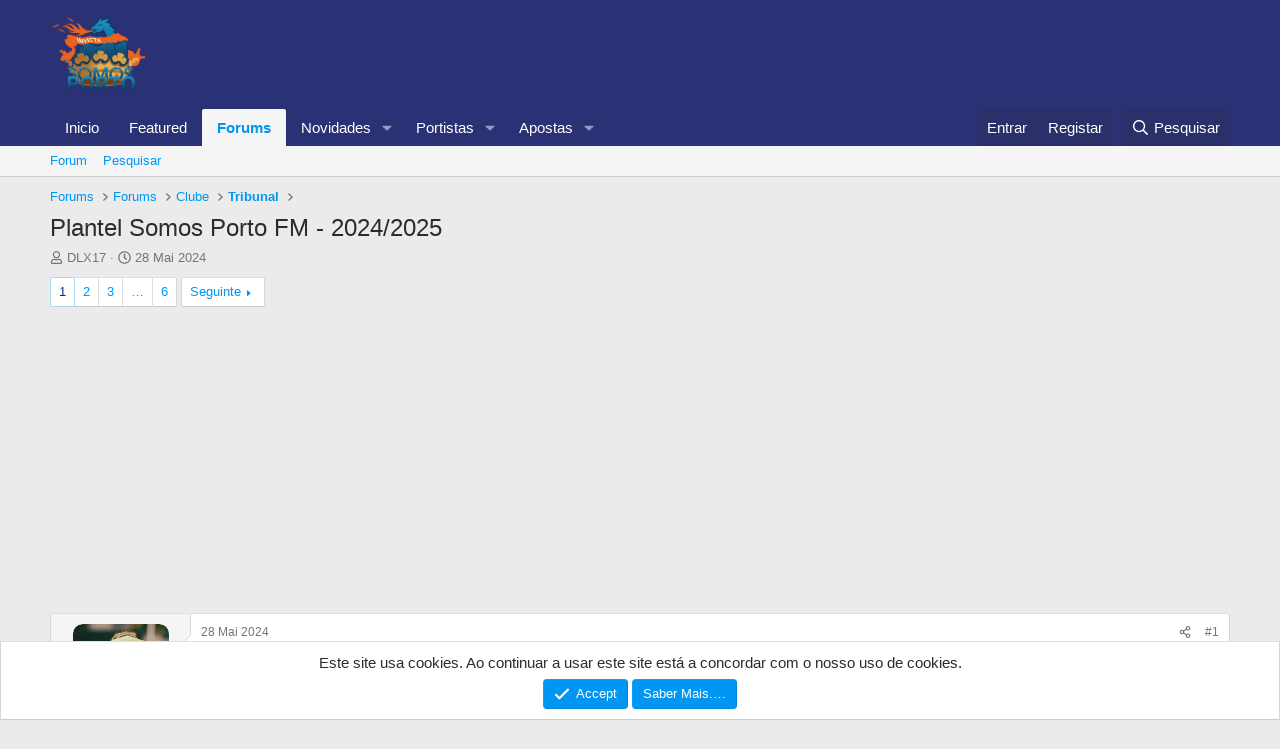

--- FILE ---
content_type: text/html; charset=utf-8
request_url: https://www.somosporto.org/index.php?threads/plantel-somos-porto-fm-2024-2025.5123/
body_size: 41470
content:
<!DOCTYPE html>
<html id="XF" lang="pt-PT" dir="LTR"
	data-xf="2.3"
	data-app="public"
	
	
	data-template="thread_view"
	data-container-key="node-36"
	data-content-key="thread-5123"
	data-logged-in="false"
	data-cookie-prefix="xf_"
	data-csrf="1762514209,cf4c6f2caf2a82403b367ce685ec1f07"
	class="has-no-js v_2_1 template-thread_view"
	>
<head>
	<meta name="msvalidate.01" content="0B110CA9C4F0D55DBF518EE00EC0C956" />
	
	
	

	<meta charset="utf-8" />
	<title>Plantel Somos Porto FM - 2024/2025 | Somos Porto</title>
	<link rel="manifest" href="/webmanifest.php">

	<meta http-equiv="X-UA-Compatible" content="IE=Edge" />
	<meta name="viewport" content="width=device-width, initial-scale=1, viewport-fit=cover">

	
		<meta name="theme-color" content="#2b3175" />
	

	<meta name="apple-mobile-web-app-title" content="Somos Porto">
	
		<link rel="apple-touch-icon" href="/data/assets/logo/logo_192.png">
		

	
		
		<meta name="description" content="Tópico para brincar ao FM. 

Se fossem o Zubizarreta, quem vendiam? Quem compravam? Quem dispensavam?" />
		<meta property="og:description" content="Tópico para brincar ao FM. 

Se fossem o Zubizarreta, quem vendiam? Quem compravam? Quem dispensavam?" />
		<meta property="twitter:description" content="Tópico para brincar ao FM. 

Se fossem o Zubizarreta, quem vendiam? Quem compravam? Quem dispensavam?" />
	
	
		<meta property="og:url" content="http://www.somosporto.org/index.php?threads/plantel-somos-porto-fm-2024-2025.5123/" />
	
		<link rel="canonical" href="http://www.somosporto.org/index.php?threads/plantel-somos-porto-fm-2024-2025.5123/" />
	
		<link rel="next" href="/index.php?threads/plantel-somos-porto-fm-2024-2025.5123/page-2" />
	

	
		
	
	
	<meta property="og:site_name" content="Somos Porto" />


	
	
		
	
	
	<meta property="og:type" content="website" />


	
	
		
	
	
	
		<meta property="og:title" content="Plantel Somos Porto FM - 2024/2025" />
		<meta property="twitter:title" content="Plantel Somos Porto FM - 2024/2025" />
	


	
	
	
	
		
	
	
	
		<meta property="og:image" content="https://www.somosporto.org/data/assets/logo/v2-275x268.png" />
		<meta property="twitter:image" content="https://www.somosporto.org/data/assets/logo/v2-275x268.png" />
		<meta property="twitter:card" content="summary" />
	


	

	
	
	
	

	<link rel="stylesheet" href="/css.php?css=public%3Anormalize.css%2Cpublic%3Afa.css%2Cpublic%3Acore.less%2Cpublic%3Aapp.less&amp;s=3&amp;l=2&amp;d=1758479023&amp;k=b6c867b8a844b6fe8aa9a89b33e66983bd0da06b" />

	<link rel="stylesheet" href="/css.php?css=public%3Aalnb_navigation.less%2Cpublic%3Aaloph_op_ribbon_style.less%2Cpublic%3Abb_code.less%2Cpublic%3Amessage.less%2Cpublic%3Anotices.less%2Cpublic%3Ashare_controls.less%2Cpublic%3Ath_uix_staffPost.less%2Cpublic%3Ath_uix_threadStarterPost.less%2Cpublic%3Aextra.less&amp;s=3&amp;l=2&amp;d=1758479023&amp;k=e29486b4d901c8ecc65754fe79d6ac415808470f" />


	
		<script src="/js/xf/preamble.min.js?_v=640292cf"></script>
	

	
	<script src="/js/vendor/vendor-compiled.js?_v=640292cf" defer></script>
	<script src="/js/xf/core-compiled.js?_v=640292cf" defer></script>

	<script>
		XF.ready(() =>
		{
			XF.extendObject(true, XF.config, {
				// 
				userId: 0,
				enablePush: false,
				pushAppServerKey: '',
				url: {
					fullBase: 'https://www.somosporto.org/',
					basePath: '/',
					css: '/css.php?css=__SENTINEL__&s=3&l=2&d=1758479023',
					js: '/js/__SENTINEL__?_v=640292cf',
					icon: '/data/local/icons/__VARIANT__.svg?v=1758484992#__NAME__',
					iconInline: '/styles/fa/__VARIANT__/__NAME__.svg?v=5.15.3',
					keepAlive: '/index.php?login/keep-alive'
				},
				cookie: {
					path: '/',
					domain: '',
					prefix: 'xf_',
					secure: true,
					consentMode: 'simple',
					consented: ["optional","_third_party"]
				},
				cacheKey: 'f3ed7234243583f554e27d349fe769c5',
				csrf: '1762514209,cf4c6f2caf2a82403b367ce685ec1f07',
				js: {},
				fullJs: false,
				css: {"public:alnb_navigation.less":true,"public:aloph_op_ribbon_style.less":true,"public:bb_code.less":true,"public:message.less":true,"public:notices.less":true,"public:share_controls.less":true,"public:th_uix_staffPost.less":true,"public:th_uix_threadStarterPost.less":true,"public:extra.less":true},
				time: {
					now: 1762514209,
					today: 1762473600,
					todayDow: 5,
					tomorrow: 1762560000,
					yesterday: 1762387200,
					week: 1761955200,
					month: 1761955200,
					year: 1735689600
				},
				style: {
					light: '',
					dark: '',
					defaultColorScheme: 'light'
				},
				borderSizeFeature: '3px',
				fontAwesomeWeight: 'r',
				enableRtnProtect: true,
				
				enableFormSubmitSticky: true,
				imageOptimization: '0',
				imageOptimizationQuality: 0.85,
				uploadMaxFilesize: 2147483648,
				uploadMaxWidth: 0,
				uploadMaxHeight: 0,
				allowedVideoExtensions: ["m4v","mov","mp4","mp4v","mpeg","mpg","ogv","webm"],
				allowedAudioExtensions: ["mp3","opus","ogg","wav"],
				shortcodeToEmoji: true,
				visitorCounts: {
					conversations_unread: '0',
					alerts_unviewed: '0',
					total_unread: '0',
					title_count: true,
					icon_indicator: true
				},
				jsMt: {"xf\/action.js":"aef44108","xf\/embed.js":"3cbaad24","xf\/form.js":"3cbaad24","xf\/structure.js":"aef44108","xf\/tooltip.js":"3cbaad24"},
				jsState: {},
				publicMetadataLogoUrl: 'https://www.somosporto.org/data/assets/logo/v2-275x268.png',
				publicPushBadgeUrl: 'https://www.somosporto.org/styles/default/xenforo/bell.png'
			})

			XF.extendObject(XF.phrases, {
				// 
"svStandardLib_time.day": "{count} day",
"svStandardLib_time.days": "{count} days",
"svStandardLib_time.hour": "{count} hour",
"svStandardLib_time.hours": "{count} hours",
"svStandardLib_time.minute": "{count} minutes",
"svStandardLib_time.minutes": "{count} minutes",
"svStandardLib_time.month": "{count} month",
"svStandardLib_time.months": "{count} months",
"svStandardLib_time.second": "{count} second",
"svStandardLib_time.seconds": "{count} seconds",
"svStandardLib_time.week": "time.week",
"svStandardLib_time.weeks": "{count} weeks",
"svStandardLib_time.year": "{count} year",
"svStandardLib_time.years": "{count} years",
				date_x_at_time_y:     "{date} at {time}",
				day_x_at_time_y:      "{day} às {time}",
				yesterday_at_x:       "Ontem às {time}",
				x_minutes_ago:        "há {minutes} minutos",
				one_minute_ago:       "há um minuto",
				a_moment_ago:         "Há momentos",
				today_at_x:           "Hoje às {time}",
				in_a_moment:          "In a moment",
				in_a_minute:          "In a minute",
				in_x_minutes:         "In {minutes} minutes",
				later_today_at_x:     "Later today at {time}",
				tomorrow_at_x:        "Tomorrow at {time}",
				short_date_x_minutes: "{minutes}m",
				short_date_x_hours:   "{hours}h",
				short_date_x_days:    "{days}d",

				day0: "Domingo",
				day1: "Segunda-Feira",
				day2: "Terça-Feira",
				day3: "Quarta-Feira",
				day4: "Quinta-Feira",
				day5: "Sexta-Feira",
				day6: "Sábado",

				dayShort0: "Dom",
				dayShort1: "Seg",
				dayShort2: "Ter",
				dayShort3: "Qua",
				dayShort4: "Qui",
				dayShort5: "Sex",
				dayShort6: "Sáb",

				month0: "Janeiro",
				month1: "Fevereiro",
				month2: "Março",
				month3: "Abril",
				month4: "Maio",
				month5: "Junho",
				month6: "Julho",
				month7: "Agosto",
				month8: "Setembro",
				month9: "Outubro",
				month10: "Novembro",
				month11: "Dezembro",

				active_user_changed_reload_page: "The active user has changed. Reload the page for the latest version.",
				server_did_not_respond_in_time_try_again: "The server did not respond in time. Please try again.",
				oops_we_ran_into_some_problems: "Oops! We ran into some problems.",
				oops_we_ran_into_some_problems_more_details_console: "Oops! We ran into some problems. Please try again later. More error details may be in the browser console.",
				file_too_large_to_upload: "The file is too large to be uploaded.",
				uploaded_file_is_too_large_for_server_to_process: "The uploaded file is too large for the server to process.",
				files_being_uploaded_are_you_sure: "Files are still being uploaded. Are you sure you want to submit this form?",
				attach: "Attach files",
				rich_text_box: "Rich text box",
				close: "Fechar",
				link_copied_to_clipboard: "Link copied to clipboard.",
				text_copied_to_clipboard: "Text copied to clipboard.",
				loading: "A carregar…",
				you_have_exceeded_maximum_number_of_selectable_items: "You have exceeded the maximum number of selectable items.",

				processing: "Processing",
				'processing...': "Processing…",

				showing_x_of_y_items: "Showing {count} of {total} items",
				showing_all_items: "Showing all items",
				no_items_to_display: "No items to display",

				number_button_up: "Increase",
				number_button_down: "Decrease",

				push_enable_notification_title: "Push notifications enabled successfully at Somos Porto",
				push_enable_notification_body: "Thank you for enabling push notifications!",

				pull_down_to_refresh: "Pull down to refresh",
				release_to_refresh: "Release to refresh",
				refreshing: "Refreshing…"
			})
		})
	</script>

	


	

	
	<script async src="https://www.googletagmanager.com/gtag/js?id=UA-110527981-1"></script>
	<script>
		window.dataLayer = window.dataLayer || [];
		function gtag(){dataLayer.push(arguments);}
		gtag('js', new Date());
		gtag('config', 'UA-110527981-1', {
			// 
			
			
				'anonymize_ip': true,
			
		});
	</script>

	<script async src="https://pagead2.googlesyndication.com/pagead/js/adsbygoogle.js?client=ca-pub-6026569981143346"
     crossorigin="anonymous"></script>
</head>
<body data-template="thread_view">

<div class="p-pageWrapper" id="top">

	

	<header class="p-header" id="header">
		<div class="p-header-inner">
			<div class="p-header-content">
				<div class="p-header-logo p-header-logo--image">
					<a href="http://www.somosporto.org">
						

	

	
		
		

		
	

	

	<picture data-variations="{&quot;default&quot;:{&quot;1&quot;:&quot;\/data\/assets\/logo\/v2-275x268.png&quot;,&quot;2&quot;:null}}">
		
		
		

		

		<img src="/data/assets/logo/v2-275x268.png"  width="100" height="36" alt="Somos Porto"  />
	</picture>


					</a>
				</div>

				
			</div>
		</div>
	</header>

	
	

	
		<div class="p-navSticky p-navSticky--primary" data-xf-init="sticky-header">
			
		<nav class="p-nav">
			<div class="p-nav-inner">
<div class="th_holiday__categoryStrip__left"></div>
<div class="th_holiday__categoryStrip__center"></div>
<div class="th_holiday__categoryStrip__right"></div>
				<button type="button" class="button button--plain p-nav-menuTrigger" data-xf-click="off-canvas" data-menu=".js-headerOffCanvasMenu" tabindex="0" aria-label="Menu"><span class="button-text">
					<i aria-hidden="true"></i>
				</span></button>

				<div class="p-nav-smallLogo">
					<a href="http://www.somosporto.org">
						

	

	
		
		

		
	

	

	<picture data-variations="{&quot;default&quot;:{&quot;1&quot;:&quot;\/data\/assets\/logo\/v2-275x268.png&quot;,&quot;2&quot;:null}}">
		
		
		

		

		<img src="/data/assets/logo/v2-275x268.png"  width="100" height="36" alt="Somos Porto"  />
	</picture>


					</a>
				</div>

				<div class="p-nav-scroller hScroller" data-xf-init="h-scroller" data-auto-scroll=".p-navEl.is-selected">
					<div class="hScroller-scroll">
						<ul class="p-nav-list js-offCanvasNavSource">
							
								<li>
									
	<div class="p-navEl " >
	

		
	
	<a href="http://www.somosporto.org"
	class="p-navEl-link "
	
	data-xf-key="1"
	data-nav-id="home">Inicio</a>


		

		
	
	</div>

								</li>
							
								<li>
									
	<div class="p-navEl " >
	

		
	
	<a href="/index.php?featured/"
	class="p-navEl-link "
	
	data-xf-key="2"
	data-nav-id="thfeature">Featured</a>


		

		
	
	</div>

								</li>
							
								<li>
									
	<div class="p-navEl is-selected" data-has-children="true">
	

		
	
	<a href="/index.php"
	class="p-navEl-link p-navEl-link--splitMenu "
	
	
	data-nav-id="forums">Forums</a>


		<a data-xf-key="3"
			data-xf-click="menu"
			data-menu-pos-ref="< .p-navEl"
			class="p-navEl-splitTrigger"
			role="button"
			tabindex="0"
			aria-label="Toggle expanded"
			aria-expanded="false"
			aria-haspopup="true"></a>

		
	
		<div class="menu menu--structural" data-menu="menu" aria-hidden="true">
			<div class="menu-content">
				
					
	
	
	<a href="/index.php?forums/-/list"
	class="menu-linkRow u-indentDepth0 js-offCanvasCopy "
	
	
	data-nav-id="forumList">Forum</a>

	

				
					
	
	
	<a href="/index.php?search/&amp;type=post"
	class="menu-linkRow u-indentDepth0 js-offCanvasCopy "
	
	
	data-nav-id="searchForums">Pesquisar</a>

	

				
			</div>
		</div>
	
	</div>

								</li>
							
								<li>
									
	<div class="p-navEl " data-has-children="true">
	

		
	
	<a href="/index.php?whats-new/"
	class="p-navEl-link p-navEl-link--splitMenu "
	
	
	data-nav-id="whatsNew">Novidades</a>


		<a data-xf-key="4"
			data-xf-click="menu"
			data-menu-pos-ref="< .p-navEl"
			class="p-navEl-splitTrigger"
			role="button"
			tabindex="0"
			aria-label="Toggle expanded"
			aria-expanded="false"
			aria-haspopup="true"></a>

		
	
		<div class="menu menu--structural" data-menu="menu" aria-hidden="true">
			<div class="menu-content">
				
					
	
	
	<a href="/index.php?featured/"
	class="menu-linkRow u-indentDepth0 js-offCanvasCopy "
	
	
	data-nav-id="featured">Featured content</a>

	

				
					
	
	
	<a href="/index.php?whats-new/posts/"
	class="menu-linkRow u-indentDepth0 js-offCanvasCopy "
	 rel="nofollow"
	
	data-nav-id="whatsNewPosts">Novas Mensagens</a>

	

				
			</div>
		</div>
	
	</div>

								</li>
							
								<li>
									
	<div class="p-navEl " data-has-children="true">
	

		
	
	<a href="/index.php?members/"
	class="p-navEl-link p-navEl-link--splitMenu "
	
	
	data-nav-id="members">Portistas</a>


		<a data-xf-key="5"
			data-xf-click="menu"
			data-menu-pos-ref="< .p-navEl"
			class="p-navEl-splitTrigger"
			role="button"
			tabindex="0"
			aria-label="Toggle expanded"
			aria-expanded="false"
			aria-haspopup="true"></a>

		
	
		<div class="menu menu--structural" data-menu="menu" aria-hidden="true">
			<div class="menu-content">
				
					
	
	
	<a href="/index.php?online/"
	class="menu-linkRow u-indentDepth0 js-offCanvasCopy "
	
	
	data-nav-id="currentVisitors">Portistas Online</a>

	

				
			</div>
		</div>
	
	</div>

								</li>
							
								<li>
									
	<div class="p-navEl " data-has-children="true">
	

		
	
	<a href="/index.php?bookiebyte/"
	class="p-navEl-link p-navEl-link--splitMenu "
	
	
	data-nav-id="asp_bb">Apostas</a>


		<a data-xf-key="6"
			data-xf-click="menu"
			data-menu-pos-ref="< .p-navEl"
			class="p-navEl-splitTrigger"
			role="button"
			tabindex="0"
			aria-label="Toggle expanded"
			aria-expanded="false"
			aria-haspopup="true"></a>

		
	
		<div class="menu menu--structural" data-menu="menu" aria-hidden="true">
			<div class="menu-content">
				
					
	
	
	<a href="/index.php?bookiebyte/"
	class="menu-linkRow u-indentDepth0 js-offCanvasCopy "
	
	
	data-nav-id="asp_bb_index">Events</a>

	

				
					
	
	
	<a href="/index.php?bookiebyte/transactions"
	class="menu-linkRow u-indentDepth0 js-offCanvasCopy "
	
	
	data-nav-id="asp_bb_transactions">Transactions</a>

	

				
			</div>
		</div>
	
	</div>

								</li>
							
						</ul>
					</div>
				</div>

				<div class="p-nav-opposite">
					<div class="p-navgroup p-account p-navgroup--guest">
						
							<a href="/index.php?login/" class="p-navgroup-link p-navgroup-link--textual p-navgroup-link--logIn"
								data-xf-click="overlay" data-follow-redirects="on">
								<span class="p-navgroup-linkText">Entrar</span>
							</a>
							
								<a href="/index.php?register/" class="p-navgroup-link p-navgroup-link--textual p-navgroup-link--register"
									data-xf-click="overlay" data-follow-redirects="on">
									<span class="p-navgroup-linkText">Registar</span>
								</a>
							
						
					</div>

					<div class="p-navgroup p-discovery">
						<a href="/index.php?whats-new/"
							

	class="p-navgroup-link p-navgroup-link--iconic p-navgroup-link--whatsnew"

							aria-label="O que há de novo?"
							title="O que há de novo?">
							<i aria-hidden="true"></i>
							<span class="p-navgroup-linkText">O que há de novo?</span>
						</a>

						
							<a href="/index.php?search/"
								class="p-navgroup-link p-navgroup-link--iconic p-navgroup-link--search"
								data-xf-click="menu"
								data-xf-key="/"
								aria-label="Pesquisar"
								aria-expanded="false"
								aria-haspopup="true"
								title="Pesquisar">
								<i aria-hidden="true"></i>
								<span class="p-navgroup-linkText">Pesquisar</span>
							</a>
							<div class="menu menu--structural menu--wide" data-menu="menu" aria-hidden="true">
								<form action="/index.php?search/search" method="post"
									class="menu-content"
									data-xf-init="quick-search">

									<h3 class="menu-header">Pesquisar</h3>
									
									<div class="menu-row">
										
											<div class="inputGroup inputGroup--joined">
												<input type="text" class="input" name="keywords" data-acurl="/index.php?search/auto-complete" placeholder="Pesquisar…" aria-label="Pesquisar" data-menu-autofocus="true" />
												
			<select name="constraints" class="js-quickSearch-constraint input" aria-label="Search within">
				<option value="">Everywhere</option>
<option value="{&quot;search_type&quot;:&quot;post&quot;}">Threads</option>
<option value="{&quot;search_type&quot;:&quot;post&quot;,&quot;c&quot;:{&quot;nodes&quot;:[36],&quot;child_nodes&quot;:1}}">This forum</option>
<option value="{&quot;search_type&quot;:&quot;post&quot;,&quot;c&quot;:{&quot;thread&quot;:5123}}">This thread</option>

			</select>
		
											</div>
										
									</div>

									
									<div class="menu-row">
										<label class="iconic"><input type="checkbox"  name="c[title_only]" value="1" /><i aria-hidden="true"></i><span class="iconic-label">Pesquisar apenas títulos

													
													<span tabindex="0" role="button"
														data-xf-init="tooltip" data-trigger="hover focus click" title="Tags will also be searched in content where tags are supported">

														<i class="fa--xf far fa-question-circle  u-muted u-smaller"><svg xmlns="http://www.w3.org/2000/svg" role="img" ><title>Nota</title><use href="/data/local/icons/regular.svg?v=1758484992#question-circle"></use></svg></i>
													</span></span></label>

									</div>
									
									<div class="menu-row">
										<div class="inputGroup">
											<span class="inputGroup-text" id="ctrl_search_menu_by_member">By:</span>
											<input type="text" class="input" name="c[users]" data-xf-init="auto-complete" placeholder="Membro" aria-labelledby="ctrl_search_menu_by_member" />
										</div>
									</div>
									<div class="menu-footer">
									<span class="menu-footer-controls">
										<button type="submit" class="button button--icon button--icon--search button--primary"><i class="fa--xf far fa-search "><svg xmlns="http://www.w3.org/2000/svg" role="img" aria-hidden="true" ><use href="/data/local/icons/regular.svg?v=1758484992#search"></use></svg></i><span class="button-text">Search</span></button>
										<button type="submit" class="button " name="from_search_menu"><span class="button-text">Pesquisa Avançada…</span></button>
									</span>
									</div>

									<input type="hidden" name="_xfToken" value="1762514209,cf4c6f2caf2a82403b367ce685ec1f07" />
								</form>
							</div>
						
					</div>
				</div>
			</div>
		</nav>
	
		</div>
		
		
			<div class="p-sectionLinks">
				<div class="p-sectionLinks-inner hScroller" data-xf-init="h-scroller">
					<div class="hScroller-scroll">
						<ul class="p-sectionLinks-list">
							
								<li>
									
	<div class="p-navEl " >
	

		
	
	<a href="/index.php?forums/-/list"
	class="p-navEl-link "
	
	data-xf-key="alt+1"
	data-nav-id="forumList">Forum</a>


		

		
	
	</div>

								</li>
							
								<li>
									
	<div class="p-navEl " >
	

		
	
	<a href="/index.php?search/&amp;type=post"
	class="p-navEl-link "
	
	data-xf-key="alt+2"
	data-nav-id="searchForums">Pesquisar</a>


		

		
	
	</div>

								</li>
							
						</ul>
					</div>
				</div>
			</div>
			
	
		

	<div class="offCanvasMenu offCanvasMenu--nav js-headerOffCanvasMenu" data-menu="menu" aria-hidden="true" data-ocm-builder="navigation">
		<div class="offCanvasMenu-backdrop" data-menu-close="true"></div>
		<div class="offCanvasMenu-content">
			<div class="offCanvasMenu-header">
				Menu
				<a class="offCanvasMenu-closer" data-menu-close="true" role="button" tabindex="0" aria-label="Fechar"></a>
			</div>
			
				<div class="p-offCanvasRegisterLink">
					<div class="offCanvasMenu-linkHolder">
						<a href="/index.php?login/" class="offCanvasMenu-link" data-xf-click="overlay" data-menu-close="true">
							Entrar
						</a>
					</div>
					<hr class="offCanvasMenu-separator" />
					
						<div class="offCanvasMenu-linkHolder">
							<a href="/index.php?register/" class="offCanvasMenu-link" data-xf-click="overlay" data-menu-close="true">
								Registar
							</a>
						</div>
						<hr class="offCanvasMenu-separator" />
					
				</div>
			
			<div class="js-offCanvasNavTarget"></div>
			<div class="offCanvasMenu-installBanner js-installPromptContainer" style="display: none;" data-xf-init="install-prompt">
				<div class="offCanvasMenu-installBanner-header">Install the app</div>
				<button type="button" class="button js-installPromptButton"><span class="button-text">Install</span></button>
				<template class="js-installTemplateIOS">
					<div class="js-installTemplateContent">
						<div class="overlay-title">How to install the app on iOS</div>
						<div class="block-body">
							<div class="block-row">
								<p>
									Follow along with the video below to see how to install our site as a web app on your home screen.
								</p>
								<p style="text-align: center">
									<video src="/styles/default/xenforo/add_to_home.mp4"
										width="280" height="480" autoplay loop muted playsinline></video>
								</p>
								<p>
									<small><strong>Nota:</strong> This feature may not be available in some browsers.</small>
								</p>
							</div>
						</div>
					</div>
				</template>
			</div>
		</div>
	</div>

	<div class="p-body">
		<div class="p-body-inner">
			<!--XF:EXTRA_OUTPUT-->


			

			

			
			
	
		<ul class="p-breadcrumbs "
			itemscope itemtype="https://schema.org/BreadcrumbList">
			
				

				
				

				
					
					
	<li itemprop="itemListElement" itemscope itemtype="https://schema.org/ListItem">
		<a href="/index.php" itemprop="item">
			<span itemprop="name">Forums</span>
		</a>
		<meta itemprop="position" content="1" />
	</li>

				

				
					
					
	<li itemprop="itemListElement" itemscope itemtype="https://schema.org/ListItem">
		<a href="/index.php" itemprop="item">
			<span itemprop="name">Forums</span>
		</a>
		<meta itemprop="position" content="2" />
	</li>

				
				
					
					
	<li itemprop="itemListElement" itemscope itemtype="https://schema.org/ListItem">
		<a href="/index.php?forums/-/list#clube.32" itemprop="item">
			<span itemprop="name">Clube</span>
		</a>
		<meta itemprop="position" content="3" />
	</li>

				
					
					
	<li itemprop="itemListElement" itemscope itemtype="https://schema.org/ListItem">
		<a href="/index.php?forums/tribunal.36/" itemprop="item">
			<span itemprop="name">Tribunal</span>
		</a>
		<meta itemprop="position" content="4" />
	</li>

				
			
		</ul>
	

			

			
	<noscript class="js-jsWarning"><div class="blockMessage blockMessage--important blockMessage--iconic u-noJsOnly">JavaScript is disabled. For a better experience, please enable JavaScript in your browser before proceeding.</div></noscript>

			
	<div class="blockMessage blockMessage--important blockMessage--iconic js-browserWarning" style="display: none">You are using an out of date browser. It  may not display this or other websites correctly.<br />You should upgrade or use an <a href="https://www.google.com/chrome/" target="_blank" rel="noopener">alternative browser</a>.</div>


			
				
			<div class="p-body-header">
			
					
				<div class="test">
						
							<div class="p-title ">
								
									
										<h1 class="p-title-value">Plantel Somos Porto FM - 2024/2025</h1>
									
									
								
							</div>
						

						
							<div class="p-description">
	<ul class="listInline listInline--bullet">
		<li>
			<i class="fa--xf far fa-user "><svg xmlns="http://www.w3.org/2000/svg" role="img" ><title>Thread starter</title><use href="/data/local/icons/regular.svg?v=1758484992#user"></use></svg></i>
			<span class="u-srOnly">Thread starter</span>

			<a href="/index.php?members/dlx17.1928/" class="username  u-concealed" dir="auto" data-user-id="1928" data-xf-init="member-tooltip"><span class="username--staff username--moderator">DLX17</span></a>
		</li>
		<li>
			<i class="fa--xf far fa-clock "><svg xmlns="http://www.w3.org/2000/svg" role="img" ><title>Data de Ínicio</title><use href="/data/local/icons/regular.svg?v=1758484992#clock"></use></svg></i>
			<span class="u-srOnly">Data de Ínicio</span>

			<a href="/index.php?threads/plantel-somos-porto-fm-2024-2025.5123/" class="u-concealed"><time  class="u-dt" dir="auto" datetime="2024-05-28T14:33:06+0100" data-timestamp="1716903186" data-date="28 Mai 2024" data-time="14:33" data-short="Mai &#039;24" title="28 Mai 2024 at 14:33">28 Mai 2024</time></a>
		</li>
		
		
	</ul>
</div>
						
					</div>
			
				</div>
			

			<div class="p-body-main  ">
				
				<div class="p-body-contentCol"></div>
				

				

				<div class="p-body-content">
					
					<div class="p-body-pageContent">










	
	
	
		
	
	
	


	
	
	
		
	
	
	


	
	
		
	
	
	


	
	



	












	

	
		
	





















<div class="block block--messages" data-xf-init="" data-type="post" data-href="/index.php?inline-mod/" data-search-target="*">

	<span class="u-anchorTarget" id="posts"></span>

	
		
	

	

	<div class="block-outer"><div class="block-outer-main"><nav class="pageNavWrapper pageNavWrapper--mixed ">



<div class="pageNav  pageNav--skipEnd">
	

	<ul class="pageNav-main">
		

	
		<li class="pageNav-page pageNav-page--current "><a href="/index.php?threads/plantel-somos-porto-fm-2024-2025.5123/">1</a></li>
	


		

		
			

	
		<li class="pageNav-page pageNav-page--later"><a href="/index.php?threads/plantel-somos-porto-fm-2024-2025.5123/page-2">2</a></li>
	

		
			

	
		<li class="pageNav-page pageNav-page--later"><a href="/index.php?threads/plantel-somos-porto-fm-2024-2025.5123/page-3">3</a></li>
	

		

		
			
				<li class="pageNav-page pageNav-page--skip pageNav-page--skipEnd">
					<a data-xf-init="tooltip" title="Go to page"
						data-xf-click="menu"
						role="button" tabindex="0" aria-expanded="false" aria-haspopup="true">…</a>
					

	<div class="menu menu--pageJump" data-menu="menu" aria-hidden="true">
		<div class="menu-content">
			<h4 class="menu-header">Go to page</h4>
			<div class="menu-row" data-xf-init="page-jump" data-page-url="/index.php?threads/plantel-somos-porto-fm-2024-2025.5123/page-%page%">
				<div class="inputGroup inputGroup--numbers">
					<div class="inputGroup inputGroup--numbers inputNumber" data-xf-init="number-box"><input type="number" pattern="\d*" class="input input--number js-numberBoxTextInput input input--numberNarrow js-pageJumpPage" value="4"  min="1" max="6" step="1" required="required" data-menu-autofocus="true" /></div>
					<span class="inputGroup-text"><button type="button" class="button js-pageJumpGo"><span class="button-text">Ir</span></button></span>
				</div>
			</div>
		</div>
	</div>

				</li>
			
		

		

	
		<li class="pageNav-page "><a href="/index.php?threads/plantel-somos-porto-fm-2024-2025.5123/page-6">6</a></li>
	

	</ul>

	
		<a href="/index.php?threads/plantel-somos-porto-fm-2024-2025.5123/page-2" class="pageNav-jump pageNav-jump--next">Seguinte</a>
	
</div>

<div class="pageNavSimple">
	

	<a class="pageNavSimple-el pageNavSimple-el--current"
		data-xf-init="tooltip" title="Go to page"
		data-xf-click="menu" role="button" tabindex="0" aria-expanded="false" aria-haspopup="true">
		1 of 6
	</a>
	

	<div class="menu menu--pageJump" data-menu="menu" aria-hidden="true">
		<div class="menu-content">
			<h4 class="menu-header">Go to page</h4>
			<div class="menu-row" data-xf-init="page-jump" data-page-url="/index.php?threads/plantel-somos-porto-fm-2024-2025.5123/page-%page%">
				<div class="inputGroup inputGroup--numbers">
					<div class="inputGroup inputGroup--numbers inputNumber" data-xf-init="number-box"><input type="number" pattern="\d*" class="input input--number js-numberBoxTextInput input input--numberNarrow js-pageJumpPage" value="1"  min="1" max="6" step="1" required="required" data-menu-autofocus="true" /></div>
					<span class="inputGroup-text"><button type="button" class="button js-pageJumpGo"><span class="button-text">Ir</span></button></span>
				</div>
			</div>
		</div>
	</div>


	
		<a href="/index.php?threads/plantel-somos-porto-fm-2024-2025.5123/page-2" class="pageNavSimple-el pageNavSimple-el--next">
			Seguinte <i aria-hidden="true"></i>
		</a>
		<a href="/index.php?threads/plantel-somos-porto-fm-2024-2025.5123/page-6"
			class="pageNavSimple-el pageNavSimple-el--last"
			data-xf-init="tooltip" title="Last">
			<i aria-hidden="true"></i> <span class="u-srOnly">Last</span>
		</a>
	
</div>

</nav>



</div></div>

	

	
		
	<div class="block-outer js-threadStatusField"></div>

	

	<div class="block-container lbContainer"
		data-xf-init="lightbox select-to-quote"
		data-message-selector=".js-post"
		data-lb-id="thread-5123"
		data-lb-universal="1">

		<div class="block-body js-replyNewMessageContainer">
			
				



					

					
						

	
	

	


	


	

	
	<article class="message   message-staffPost   message-threadStarterPost message--post message--thfeature_firstPost js-post js-inlineModContainer  "
		data-author="DLX17"
		data-content="post-1117202"
		id="js-post-1117202"
		>

		

		<span class="u-anchorTarget" id="post-1117202"></span>

		
			<div class="message-inner">
				
					<div class="message-cell message-cell--user">
						

	<section class="message-user"
		
		
		>

		

		<div class="message-avatar ">
			<div class="message-avatar-wrapper">

				<a href="/index.php?members/dlx17.1928/" class="avatar avatar--m" data-user-id="1928" data-xf-init="member-tooltip">
			<img src="/data/avatars/m/1/1928.jpg?1705493111" srcset="/data/avatars/l/1/1928.jpg?1705493111 2x" alt="DLX17" class="avatar-u1928-m" width="96" height="96" loading="lazy" /> 
		</a>
				
			</div>
		</div>
		<div class="message-userDetails">
			<h4 class="message-name"><a href="/index.php?members/dlx17.1928/" class="username " dir="auto" data-user-id="1928" data-xf-init="member-tooltip"><span class="username--staff username--moderator">DLX17</span></a></h4>
			<h5 class="userTitle message-userTitle" dir="auto">O arrumador</h5>
			<div class="userBanner userBanner--staff message-userBanner" dir="auto"><span class="userBanner-before"></span><strong>Membro do Staff</strong><span class="userBanner-after"></span></div>
		</div>
		
			
			
		
		<span class="message-userArrow"></span>
	</section>

					</div>
				

				
					<div class="message-cell message-cell--main">
					
						<div class="message-main js-quickEditTarget">

							
								

	

	<header class="message-attribution message-attribution--split">
		<ul class="message-attribution-main listInline ">
			
			
			
			<li class="u-concealed">
				<a href="/index.php?threads/plantel-somos-porto-fm-2024-2025.5123/post-1117202" rel="nofollow" >
					<time  class="u-dt" dir="auto" datetime="2024-05-28T14:33:06+0100" data-timestamp="1716903186" data-date="28 Mai 2024" data-time="14:33" data-short="Mai &#039;24" title="28 Mai 2024 at 14:33">28 Mai 2024</time>
				</a>
			</li>
			
			
		</ul>

		<ul class="message-attribution-opposite message-attribution-opposite--list ">
			
	
			<li>
				<a href="/index.php?threads/plantel-somos-porto-fm-2024-2025.5123/post-1117202"
					class="message-attribution-gadget"
					data-xf-init="share-tooltip"
					data-href="/index.php?posts/1117202/share"
					aria-label="Share"
					rel="nofollow">
					<i class="fa--xf far fa-share-alt "><svg xmlns="http://www.w3.org/2000/svg" role="img" aria-hidden="true" ><use href="/data/local/icons/regular.svg?v=1758484992#share-alt"></use></svg></i>
				</a>
			</li>
			
				<li class="u-hidden js-embedCopy">
					
	<a href="javascript:"
		data-xf-init="copy-to-clipboard"
		data-copy-text="&lt;div class=&quot;js-xf-embed&quot; data-url=&quot;http://www.somosporto.org&quot; data-content=&quot;post-1117202&quot;&gt;&lt;/div&gt;&lt;script defer src=&quot;http://www.somosporto.org/js/xf/external_embed.js?_v=640292cf&quot;&gt;&lt;/script&gt;"
		data-success="Embed code HTML copied to clipboard."
		class="">
		<i class="fa--xf far fa-code "><svg xmlns="http://www.w3.org/2000/svg" role="img" aria-hidden="true" ><use href="/data/local/icons/regular.svg?v=1758484992#code"></use></svg></i>
	</a>

				</li>
			
			
			
				<li>
					<a href="/index.php?threads/plantel-somos-porto-fm-2024-2025.5123/post-1117202" rel="nofollow">
						#1
					</a>
				</li>
			
		</ul>
	</header>

							

							<div class="message-content js-messageContent">
							

								
									
	
	
	

								

								
									
	

	<div class="message-userContent lbContainer js-lbContainer "
		data-lb-id="post-1117202"
		data-lb-caption-desc="DLX17 &middot; 28 Mai 2024 at 14:33">

		
			

	
		
	

		

		<article class="message-body js-selectToQuote">
			
				
			

			<div >
				
					<div class="bbWrapper">Tópico para brincar ao FM. <br />
<br />
Se fossem o Zubizarreta, quem vendiam? Quem compravam? Quem dispensavam?</div>
				
			</div>

			<div class="js-selectToQuoteEnd">&nbsp;</div>
			
				
			
		</article>

		
			

	
		
	

		

		
	</div>

								

								
									
	

	

								

								
									
	

								

							
							</div>

							
								
	

	<footer class="message-footer">
		

		

		<div class="reactionsBar js-reactionsList is-active">
			
	
	
		<ul class="reactionSummary">
		
			<li><span class="reaction reaction--small reaction--1" data-reaction-id="1"><i aria-hidden="true"></i><img src="https://cdn.jsdelivr.net/joypixels/assets/8.0/png/unicode/64/1f44d.png" loading="lazy" width="64" height="64" class="reaction-image reaction-image--emoji js-reaction" alt="Like" title="Like" /></span></li>
		
		</ul>
	


<span class="u-srOnly">Reactions:</span>
<a class="reactionsBar-link" href="/index.php?posts/1117202/reactions" data-xf-click="overlay" data-cache="false" rel="nofollow"><bdi>oblik</bdi> and <bdi>sacanaspah</bdi></a>
		</div>

		<div class="js-historyTarget message-historyTarget toggleTarget" data-href="trigger-href"></div>
	</footer>

							
						</div>

					
					</div>
				
			</div>
		
	</article>

	
	

					

					

				





					

					
						

	
	



	

	
	<article class="message   message--post  js-post js-inlineModContainer  "
		data-author="oblik"
		data-content="post-1117218"
		id="js-post-1117218"
		itemscope itemtype="https://schema.org/Comment" itemid="http://www.somosporto.org/index.php?posts/1117218/">

		
			<meta itemprop="parentItem" itemscope itemid="http://www.somosporto.org/index.php?threads/plantel-somos-porto-fm-2024-2025.5123/" />
			<meta itemprop="name" content="Post #2" />
		

		<span class="u-anchorTarget" id="post-1117218"></span>

		
			<div class="message-inner">
				
					<div class="message-cell message-cell--user">
						

	<section class="message-user"
		itemprop="author"
		itemscope itemtype="https://schema.org/Person"
		itemid="http://www.somosporto.org/index.php?members/oblik.6911/">

		
			<meta itemprop="url" content="http://www.somosporto.org/index.php?members/oblik.6911/" />
		

		<div class="message-avatar ">
			<div class="message-avatar-wrapper">

				<a href="/index.php?members/oblik.6911/" class="avatar avatar--m" data-user-id="6911" data-xf-init="member-tooltip">
			<img src="/data/avatars/m/6/6911.jpg?1735668921" srcset="/data/avatars/l/6/6911.jpg?1735668921 2x" alt="oblik" class="avatar-u6911-m" width="96" height="96" loading="lazy" itemprop="image" /> 
		</a>
				
			</div>
		</div>
		<div class="message-userDetails">
			<h4 class="message-name"><a href="/index.php?members/oblik.6911/" class="username " dir="auto" data-user-id="6911" data-xf-init="member-tooltip"><span itemprop="name">oblik</span></a></h4>
			<h5 class="userTitle message-userTitle" dir="auto" itemprop="jobTitle">Portista Divino</h5>
			
		</div>
		
			
			
		
		<span class="message-userArrow"></span>
	</section>

					</div>
				

				
					<div class="message-cell message-cell--main">
					
						<div class="message-main js-quickEditTarget">

							
								

	

	<header class="message-attribution message-attribution--split">
		<ul class="message-attribution-main listInline ">
			
			
			
			<li class="u-concealed">
				<a href="/index.php?threads/plantel-somos-porto-fm-2024-2025.5123/post-1117218" rel="nofollow" itemprop="url">
					<time  class="u-dt" dir="auto" datetime="2024-05-28T18:56:54+0100" data-timestamp="1716919014" data-date="28 Mai 2024" data-time="18:56" data-short="Mai &#039;24" title="28 Mai 2024 at 18:56" itemprop="datePublished">28 Mai 2024</time>
				</a>
			</li>
			
			
		</ul>

		<ul class="message-attribution-opposite message-attribution-opposite--list ">
			
	
			<li>
				<a href="/index.php?threads/plantel-somos-porto-fm-2024-2025.5123/post-1117218"
					class="message-attribution-gadget"
					data-xf-init="share-tooltip"
					data-href="/index.php?posts/1117218/share"
					aria-label="Share"
					rel="nofollow">
					<i class="fa--xf far fa-share-alt "><svg xmlns="http://www.w3.org/2000/svg" role="img" aria-hidden="true" ><use href="/data/local/icons/regular.svg?v=1758484992#share-alt"></use></svg></i>
				</a>
			</li>
			
				<li class="u-hidden js-embedCopy">
					
	<a href="javascript:"
		data-xf-init="copy-to-clipboard"
		data-copy-text="&lt;div class=&quot;js-xf-embed&quot; data-url=&quot;http://www.somosporto.org&quot; data-content=&quot;post-1117218&quot;&gt;&lt;/div&gt;&lt;script defer src=&quot;http://www.somosporto.org/js/xf/external_embed.js?_v=640292cf&quot;&gt;&lt;/script&gt;"
		data-success="Embed code HTML copied to clipboard."
		class="">
		<i class="fa--xf far fa-code "><svg xmlns="http://www.w3.org/2000/svg" role="img" aria-hidden="true" ><use href="/data/local/icons/regular.svg?v=1758484992#code"></use></svg></i>
	</a>

				</li>
			
			
			
				<li>
					<a href="/index.php?threads/plantel-somos-porto-fm-2024-2025.5123/post-1117218" rel="nofollow">
						#2
					</a>
				</li>
			
		</ul>
	</header>

							

							<div class="message-content js-messageContent">
							

								
									
	
	
	

								

								
									
	

	<div class="message-userContent lbContainer js-lbContainer "
		data-lb-id="post-1117218"
		data-lb-caption-desc="oblik &middot; 28 Mai 2024 at 18:56">

		

		<article class="message-body js-selectToQuote">
			
				
			

			<div itemprop="text">
				
					<div class="bbWrapper">Sem treinador é difícil</div>
				
			</div>

			<div class="js-selectToQuoteEnd">&nbsp;</div>
			
				
			
		</article>

		

		
	</div>

								

								
									
	

	

								

								
									
	

								

							
							</div>

							
								
	

	<footer class="message-footer">
		
			<div class="message-microdata" itemprop="interactionStatistic" itemtype="https://schema.org/InteractionCounter" itemscope>
				<meta itemprop="userInteractionCount" content="1" />
				<meta itemprop="interactionType" content="https://schema.org/LikeAction" />
			</div>
		

		

		<div class="reactionsBar js-reactionsList is-active">
			
	
	
		<ul class="reactionSummary">
		
			<li><span class="reaction reaction--small reaction--1" data-reaction-id="1"><i aria-hidden="true"></i><img src="https://cdn.jsdelivr.net/joypixels/assets/8.0/png/unicode/64/1f44d.png" loading="lazy" width="64" height="64" class="reaction-image reaction-image--emoji js-reaction" alt="Like" title="Like" /></span></li>
		
		</ul>
	


<span class="u-srOnly">Reactions:</span>
<a class="reactionsBar-link" href="/index.php?posts/1117218/reactions" data-xf-click="overlay" data-cache="false" rel="nofollow"><bdi>NERU</bdi></a>
		</div>

		<div class="js-historyTarget message-historyTarget toggleTarget" data-href="trigger-href"></div>
	</footer>

							
						</div>

					
					</div>
				
			</div>
		
	</article>

	
	

					

					

				





					

					
						

	
	



	

	
	<article class="message   message--post  js-post js-inlineModContainer  "
		data-author="sp"
		data-content="post-1117222"
		id="js-post-1117222"
		itemscope itemtype="https://schema.org/Comment" itemid="http://www.somosporto.org/index.php?posts/1117222/">

		
			<meta itemprop="parentItem" itemscope itemid="http://www.somosporto.org/index.php?threads/plantel-somos-porto-fm-2024-2025.5123/" />
			<meta itemprop="name" content="Post #3" />
		

		<span class="u-anchorTarget" id="post-1117222"></span>

		
			<div class="message-inner">
				
					<div class="message-cell message-cell--user">
						

	<section class="message-user"
		itemprop="author"
		itemscope itemtype="https://schema.org/Person"
		itemid="http://www.somosporto.org/index.php?members/sp.4020/">

		
			<meta itemprop="url" content="http://www.somosporto.org/index.php?members/sp.4020/" />
		

		<div class="message-avatar ">
			<div class="message-avatar-wrapper">

				<a href="/index.php?members/sp.4020/" class="avatar avatar--m avatar--default avatar--default--dynamic" data-user-id="4020" data-xf-init="member-tooltip" style="background-color: #1f5d7a; color: #70b9db">
			<span class="avatar-u4020-m" role="img" aria-label="sp">S</span> 
		</a>
				
			</div>
		</div>
		<div class="message-userDetails">
			<h4 class="message-name"><a href="/index.php?members/sp.4020/" class="username " dir="auto" data-user-id="4020" data-xf-init="member-tooltip"><span itemprop="name">sp</span></a></h4>
			<h5 class="userTitle message-userTitle" dir="auto" itemprop="jobTitle">Portista Divino</h5>
			
		</div>
		
			
			
		
		<span class="message-userArrow"></span>
	</section>

					</div>
				

				
					<div class="message-cell message-cell--main">
					
						<div class="message-main js-quickEditTarget">

							
								

	

	<header class="message-attribution message-attribution--split">
		<ul class="message-attribution-main listInline ">
			
			
			
			<li class="u-concealed">
				<a href="/index.php?threads/plantel-somos-porto-fm-2024-2025.5123/post-1117222" rel="nofollow" itemprop="url">
					<time  class="u-dt" dir="auto" datetime="2024-05-28T21:52:27+0100" data-timestamp="1716929547" data-date="28 Mai 2024" data-time="21:52" data-short="Mai &#039;24" title="28 Mai 2024 at 21:52" itemprop="datePublished">28 Mai 2024</time>
				</a>
			</li>
			
			
		</ul>

		<ul class="message-attribution-opposite message-attribution-opposite--list ">
			
	
			<li>
				<a href="/index.php?threads/plantel-somos-porto-fm-2024-2025.5123/post-1117222"
					class="message-attribution-gadget"
					data-xf-init="share-tooltip"
					data-href="/index.php?posts/1117222/share"
					aria-label="Share"
					rel="nofollow">
					<i class="fa--xf far fa-share-alt "><svg xmlns="http://www.w3.org/2000/svg" role="img" aria-hidden="true" ><use href="/data/local/icons/regular.svg?v=1758484992#share-alt"></use></svg></i>
				</a>
			</li>
			
				<li class="u-hidden js-embedCopy">
					
	<a href="javascript:"
		data-xf-init="copy-to-clipboard"
		data-copy-text="&lt;div class=&quot;js-xf-embed&quot; data-url=&quot;http://www.somosporto.org&quot; data-content=&quot;post-1117222&quot;&gt;&lt;/div&gt;&lt;script defer src=&quot;http://www.somosporto.org/js/xf/external_embed.js?_v=640292cf&quot;&gt;&lt;/script&gt;"
		data-success="Embed code HTML copied to clipboard."
		class="">
		<i class="fa--xf far fa-code "><svg xmlns="http://www.w3.org/2000/svg" role="img" aria-hidden="true" ><use href="/data/local/icons/regular.svg?v=1758484992#code"></use></svg></i>
	</a>

				</li>
			
			
			
				<li>
					<a href="/index.php?threads/plantel-somos-porto-fm-2024-2025.5123/post-1117222" rel="nofollow">
						#3
					</a>
				</li>
			
		</ul>
	</header>

							

							<div class="message-content js-messageContent">
							

								
									
	
	
	

								

								
									
	

	<div class="message-userContent lbContainer js-lbContainer "
		data-lb-id="post-1117222"
		data-lb-caption-desc="sp &middot; 28 Mai 2024 at 21:52">

		

		<article class="message-body js-selectToQuote">
			
				
			

			<div itemprop="text">
				
					<div class="bbWrapper">Sou fã do Championship Manager, do tempo em que dava gosto jogar. A vinda o FM matou muito a pureza do jogo, inclusivamente o online.<br />
<br />
Sendo no FM ou na vida real,  tendo em consideração a viabilidade económica do clube e a qualidade dos atletas, baixando drásticamente a folha salarial e rejuvenescendo a equipa, tinha as seguintes saídas, independentemente do treinador a vir:<br />
<br />
Saída - S. Conceição e restante equipa técnica<br />
<br />
Equipa A (com emprestados)- Saídas - 21 jogadores -  Meixedo, Samuel, Diogo, Sanchez, J. Mário, Cardoso, Marcado, Pepe, Zaidu, J. Mendes, Grujic, Franco, Pepê, Baró, Folha, Taremi, Martinez, Galeno, Fran, Carmo, Verón. * Com vendas inevitáveis por questões de tesouraria, como o D. Costa e o Pepè.<br />
<br />
Equipa B - 7 saídas - alguns para ser emprestados - Romain Correia, Rodrigo Fernandes, Sambú, Gui Guedes, Rui Monteiro, Luan, Marcus.<br />
<br />
______________________________________________________________________<br />
<br />
Base da A:<br />
<br />
18 jogadores / plantel 25- C. Ramos, G. Ribeiro, Brás, Zé Pedro, Otávio, Martim, Wendell, Varela, Nico, Jaime, Mora, Eustáquio, Vasco, Conceição, Borges, Namaso, Wendel, Evanilson.<br />
<br />
(manutenção de pelo menos 2 jogadores por setor no 11 - espinha dorsal -  Wendell - Otávio / Nico - Varela / Conceição - Evanilson )</div>
				
			</div>

			<div class="js-selectToQuoteEnd">&nbsp;</div>
			
				
			
		</article>

		

		
	</div>

								

								
									
	

	
		<div class="message-lastEdit">
			
				Última edição: <time  class="u-dt" dir="auto" datetime="2024-05-28T21:57:39+0100" data-timestamp="1716929859" data-date="28 Mai 2024" data-time="21:57" data-short="Mai &#039;24" title="28 Mai 2024 at 21:57" itemprop="dateModified">28 Mai 2024</time>
			
		</div>
	

								

								
									
	

								

							
							</div>

							
								
	

	<footer class="message-footer">
		
			<div class="message-microdata" itemprop="interactionStatistic" itemtype="https://schema.org/InteractionCounter" itemscope>
				<meta itemprop="userInteractionCount" content="0" />
				<meta itemprop="interactionType" content="https://schema.org/LikeAction" />
			</div>
		

		

		<div class="reactionsBar js-reactionsList ">
			
		</div>

		<div class="js-historyTarget message-historyTarget toggleTarget" data-href="trigger-href"></div>
	</footer>

							
						</div>

					
					</div>
				
			</div>
		
	</article>

	
	

					

					

				





					

					
						

	
	

	


	


	

	
	<article class="message   message-staffPost   message-threadStarterPost message--post  js-post js-inlineModContainer  "
		data-author="DLX17"
		data-content="post-1117232"
		id="js-post-1117232"
		itemscope itemtype="https://schema.org/Comment" itemid="http://www.somosporto.org/index.php?posts/1117232/">

		
			<meta itemprop="parentItem" itemscope itemid="http://www.somosporto.org/index.php?threads/plantel-somos-porto-fm-2024-2025.5123/" />
			<meta itemprop="name" content="Post #4" />
		

		<span class="u-anchorTarget" id="post-1117232"></span>

		
			<div class="message-inner">
				
					<div class="message-cell message-cell--user">
						

	<section class="message-user"
		itemprop="author"
		itemscope itemtype="https://schema.org/Person"
		itemid="http://www.somosporto.org/index.php?members/dlx17.1928/">

		
			<meta itemprop="url" content="http://www.somosporto.org/index.php?members/dlx17.1928/" />
		

		<div class="message-avatar ">
			<div class="message-avatar-wrapper">

    


    <div class="ribbonBox desktopRibbon leftCornerDesktop">
        <div class="ribbon-wrapper">
            <div class="ribbon"
                    
                        data-xf-init="tooltip"
                        data-original-title="Thread Starter"
                    
                >
                <span>OP </span>
            </div>
        </div>
    </div>



    <div class="ribbonBox mobileRibbon leftCornerMobile">
        <div class="ribbon-wrapper">
            <div class="ribbon">
                <span>OP</span>
            </div>
        </div>
    </div>


				<a href="/index.php?members/dlx17.1928/" class="avatar avatar--m" data-user-id="1928" data-xf-init="member-tooltip">
			<img src="/data/avatars/m/1/1928.jpg?1705493111" srcset="/data/avatars/l/1/1928.jpg?1705493111 2x" alt="DLX17" class="avatar-u1928-m" width="96" height="96" loading="lazy" itemprop="image" /> 
		</a>
				
			</div>
		</div>
		<div class="message-userDetails">
			<h4 class="message-name"><a href="/index.php?members/dlx17.1928/" class="username " dir="auto" data-user-id="1928" data-xf-init="member-tooltip"><span class="username--staff username--moderator" itemprop="name">DLX17</span></a></h4>
			<h5 class="userTitle message-userTitle" dir="auto" itemprop="jobTitle">O arrumador</h5>
			<div class="userBanner userBanner--staff message-userBanner" dir="auto" itemprop="jobTitle"><span class="userBanner-before"></span><strong>Membro do Staff</strong><span class="userBanner-after"></span></div>
		</div>
		
			
			
		
		<span class="message-userArrow"></span>
	</section>

					</div>
				

				
					<div class="message-cell message-cell--main">
					
						<div class="message-main js-quickEditTarget">

							
								

	

	<header class="message-attribution message-attribution--split">
		<ul class="message-attribution-main listInline ">
			
			
			
			<li class="u-concealed">
				<a href="/index.php?threads/plantel-somos-porto-fm-2024-2025.5123/post-1117232" rel="nofollow" itemprop="url">
					<time  class="u-dt" dir="auto" datetime="2024-05-29T10:24:52+0100" data-timestamp="1716974692" data-date="29 Mai 2024" data-time="10:24" data-short="Mai &#039;24" title="29 Mai 2024 at 10:24" itemprop="datePublished">29 Mai 2024</time>
				</a>
			</li>
			
			
		</ul>

		<ul class="message-attribution-opposite message-attribution-opposite--list ">
			
	
			<li>
				<a href="/index.php?threads/plantel-somos-porto-fm-2024-2025.5123/post-1117232"
					class="message-attribution-gadget"
					data-xf-init="share-tooltip"
					data-href="/index.php?posts/1117232/share"
					aria-label="Share"
					rel="nofollow">
					<i class="fa--xf far fa-share-alt "><svg xmlns="http://www.w3.org/2000/svg" role="img" aria-hidden="true" ><use href="/data/local/icons/regular.svg?v=1758484992#share-alt"></use></svg></i>
				</a>
			</li>
			
				<li class="u-hidden js-embedCopy">
					
	<a href="javascript:"
		data-xf-init="copy-to-clipboard"
		data-copy-text="&lt;div class=&quot;js-xf-embed&quot; data-url=&quot;http://www.somosporto.org&quot; data-content=&quot;post-1117232&quot;&gt;&lt;/div&gt;&lt;script defer src=&quot;http://www.somosporto.org/js/xf/external_embed.js?_v=640292cf&quot;&gt;&lt;/script&gt;"
		data-success="Embed code HTML copied to clipboard."
		class="">
		<i class="fa--xf far fa-code "><svg xmlns="http://www.w3.org/2000/svg" role="img" aria-hidden="true" ><use href="/data/local/icons/regular.svg?v=1758484992#code"></use></svg></i>
	</a>

				</li>
			
			
			
				<li>
					<a href="/index.php?threads/plantel-somos-porto-fm-2024-2025.5123/post-1117232" rel="nofollow">
						#4
					</a>
				</li>
			
		</ul>
	</header>

							

							<div class="message-content js-messageContent">
							

								
									
	
	
	

								

								
									
	

	<div class="message-userContent lbContainer js-lbContainer "
		data-lb-id="post-1117232"
		data-lb-caption-desc="DLX17 &middot; 29 Mai 2024 at 10:24">

		

		<article class="message-body js-selectToQuote">
			
				
			

			<div itemprop="text">
				
					<div class="bbWrapper">O que acham de tentar sacar o Kamada, a custo zero, agora que flopou na Lázio? Seria uma opção interessante para a vaga do Taremi...</div>
				
			</div>

			<div class="js-selectToQuoteEnd">&nbsp;</div>
			
				
			
		</article>

		

		
	</div>

								

								
									
	

	

								

								
									
	

								

							
							</div>

							
								
	

	<footer class="message-footer">
		
			<div class="message-microdata" itemprop="interactionStatistic" itemtype="https://schema.org/InteractionCounter" itemscope>
				<meta itemprop="userInteractionCount" content="0" />
				<meta itemprop="interactionType" content="https://schema.org/LikeAction" />
			</div>
		

		

		<div class="reactionsBar js-reactionsList ">
			
		</div>

		<div class="js-historyTarget message-historyTarget toggleTarget" data-href="trigger-href"></div>
	</footer>

							
						</div>

					
					</div>
				
			</div>
		
	</article>

	
	

					

					

				





					

					
						

	
	



	

	
	<article class="message   message--post  js-post js-inlineModContainer  "
		data-author="FCPorto28"
		data-content="post-1117236"
		id="js-post-1117236"
		itemscope itemtype="https://schema.org/Comment" itemid="http://www.somosporto.org/index.php?posts/1117236/">

		
			<meta itemprop="parentItem" itemscope itemid="http://www.somosporto.org/index.php?threads/plantel-somos-porto-fm-2024-2025.5123/" />
			<meta itemprop="name" content="Post #5" />
		

		<span class="u-anchorTarget" id="post-1117236"></span>

		
			<div class="message-inner">
				
					<div class="message-cell message-cell--user">
						

	<section class="message-user"
		itemprop="author"
		itemscope itemtype="https://schema.org/Person"
		itemid="http://www.somosporto.org/index.php?members/fcporto28.3032/">

		
			<meta itemprop="url" content="http://www.somosporto.org/index.php?members/fcporto28.3032/" />
		

		<div class="message-avatar ">
			<div class="message-avatar-wrapper">

				<a href="/index.php?members/fcporto28.3032/" class="avatar avatar--m" data-user-id="3032" data-xf-init="member-tooltip">
			<img src="/data/avatars/m/3/3032.jpg?1754412100" srcset="/data/avatars/l/3/3032.jpg?1754412100 2x" alt="FCPorto28" class="avatar-u3032-m" width="96" height="96" loading="lazy" itemprop="image" /> 
		</a>
				
			</div>
		</div>
		<div class="message-userDetails">
			<h4 class="message-name"><a href="/index.php?members/fcporto28.3032/" class="username " dir="auto" data-user-id="3032" data-xf-init="member-tooltip"><span itemprop="name">FCPorto28</span></a></h4>
			<h5 class="userTitle message-userTitle" dir="auto" itemprop="jobTitle">Portista Divino</h5>
			
		</div>
		
			
			
		
		<span class="message-userArrow"></span>
	</section>

					</div>
				

				
					<div class="message-cell message-cell--main">
					
						<div class="message-main js-quickEditTarget">

							
								

	

	<header class="message-attribution message-attribution--split">
		<ul class="message-attribution-main listInline ">
			
			
			
			<li class="u-concealed">
				<a href="/index.php?threads/plantel-somos-porto-fm-2024-2025.5123/post-1117236" rel="nofollow" itemprop="url">
					<time  class="u-dt" dir="auto" datetime="2024-05-29T11:37:43+0100" data-timestamp="1716979063" data-date="29 Mai 2024" data-time="11:37" data-short="Mai &#039;24" title="29 Mai 2024 at 11:37" itemprop="datePublished">29 Mai 2024</time>
				</a>
			</li>
			
			
		</ul>

		<ul class="message-attribution-opposite message-attribution-opposite--list ">
			
	
			<li>
				<a href="/index.php?threads/plantel-somos-porto-fm-2024-2025.5123/post-1117236"
					class="message-attribution-gadget"
					data-xf-init="share-tooltip"
					data-href="/index.php?posts/1117236/share"
					aria-label="Share"
					rel="nofollow">
					<i class="fa--xf far fa-share-alt "><svg xmlns="http://www.w3.org/2000/svg" role="img" aria-hidden="true" ><use href="/data/local/icons/regular.svg?v=1758484992#share-alt"></use></svg></i>
				</a>
			</li>
			
				<li class="u-hidden js-embedCopy">
					
	<a href="javascript:"
		data-xf-init="copy-to-clipboard"
		data-copy-text="&lt;div class=&quot;js-xf-embed&quot; data-url=&quot;http://www.somosporto.org&quot; data-content=&quot;post-1117236&quot;&gt;&lt;/div&gt;&lt;script defer src=&quot;http://www.somosporto.org/js/xf/external_embed.js?_v=640292cf&quot;&gt;&lt;/script&gt;"
		data-success="Embed code HTML copied to clipboard."
		class="">
		<i class="fa--xf far fa-code "><svg xmlns="http://www.w3.org/2000/svg" role="img" aria-hidden="true" ><use href="/data/local/icons/regular.svg?v=1758484992#code"></use></svg></i>
	</a>

				</li>
			
			
			
				<li>
					<a href="/index.php?threads/plantel-somos-porto-fm-2024-2025.5123/post-1117236" rel="nofollow">
						#5
					</a>
				</li>
			
		</ul>
	</header>

							

							<div class="message-content js-messageContent">
							

								
									
	
	
	

								

								
									
	

	<div class="message-userContent lbContainer js-lbContainer "
		data-lb-id="post-1117236"
		data-lb-caption-desc="FCPorto28 &middot; 29 Mai 2024 at 11:37">

		

		<article class="message-body js-selectToQuote">
			
				
			

			<div itemprop="text">
				
					<div class="bbWrapper"><blockquote data-attributes="member: 1928" data-quote="DLX17" data-source="post: 1117232"
	class="bbCodeBlock bbCodeBlock--expandable bbCodeBlock--quote js-expandWatch">
	
		<div class="bbCodeBlock-title">
			
				<a href="/index.php?goto/post&amp;id=1117232"
					class="bbCodeBlock-sourceJump"
					rel="nofollow"
					data-xf-click="attribution"
					data-content-selector="#post-1117232">DLX17 disse:</a>
			
		</div>
	
	<div class="bbCodeBlock-content">
		
		<div class="bbCodeBlock-expandContent js-expandContent ">
			O que acham de tentar sacar o Kamada, a custo zero, agora que flopou na Lázio? Seria uma opção interessante para a vaga do Taremi...
		</div>
		<div class="bbCodeBlock-expandLink js-expandLink"><a role="button" tabindex="0">Clique para expandir...</a></div>
	</div>
</blockquote>A custo zero como? Se assinou há um ano. <br />
<br />
Rescindiu por alguma razão?</div>
				
			</div>

			<div class="js-selectToQuoteEnd">&nbsp;</div>
			
				
			
		</article>

		

		
	</div>

								

								
									
	

	

								

								
									
	

								

							
							</div>

							
								
	

	<footer class="message-footer">
		
			<div class="message-microdata" itemprop="interactionStatistic" itemtype="https://schema.org/InteractionCounter" itemscope>
				<meta itemprop="userInteractionCount" content="0" />
				<meta itemprop="interactionType" content="https://schema.org/LikeAction" />
			</div>
		

		

		<div class="reactionsBar js-reactionsList ">
			
		</div>

		<div class="js-historyTarget message-historyTarget toggleTarget" data-href="trigger-href"></div>
	</footer>

							
						</div>

					
					</div>
				
			</div>
		
	</article>

	
	

					

					

				





					

					
						

	
	

	


	


	

	
	<article class="message   message-staffPost   message-threadStarterPost message--post  js-post js-inlineModContainer  "
		data-author="DLX17"
		data-content="post-1117237"
		id="js-post-1117237"
		itemscope itemtype="https://schema.org/Comment" itemid="http://www.somosporto.org/index.php?posts/1117237/">

		
			<meta itemprop="parentItem" itemscope itemid="http://www.somosporto.org/index.php?threads/plantel-somos-porto-fm-2024-2025.5123/" />
			<meta itemprop="name" content="Post #6" />
		

		<span class="u-anchorTarget" id="post-1117237"></span>

		
			<div class="message-inner">
				
					<div class="message-cell message-cell--user">
						

	<section class="message-user"
		itemprop="author"
		itemscope itemtype="https://schema.org/Person"
		itemid="http://www.somosporto.org/index.php?members/dlx17.1928/">

		
			<meta itemprop="url" content="http://www.somosporto.org/index.php?members/dlx17.1928/" />
		

		<div class="message-avatar ">
			<div class="message-avatar-wrapper">

    


    <div class="ribbonBox desktopRibbon leftCornerDesktop">
        <div class="ribbon-wrapper">
            <div class="ribbon"
                    
                        data-xf-init="tooltip"
                        data-original-title="Thread Starter"
                    
                >
                <span>OP </span>
            </div>
        </div>
    </div>



    <div class="ribbonBox mobileRibbon leftCornerMobile">
        <div class="ribbon-wrapper">
            <div class="ribbon">
                <span>OP</span>
            </div>
        </div>
    </div>


				<a href="/index.php?members/dlx17.1928/" class="avatar avatar--m" data-user-id="1928" data-xf-init="member-tooltip">
			<img src="/data/avatars/m/1/1928.jpg?1705493111" srcset="/data/avatars/l/1/1928.jpg?1705493111 2x" alt="DLX17" class="avatar-u1928-m" width="96" height="96" loading="lazy" itemprop="image" /> 
		</a>
				
			</div>
		</div>
		<div class="message-userDetails">
			<h4 class="message-name"><a href="/index.php?members/dlx17.1928/" class="username " dir="auto" data-user-id="1928" data-xf-init="member-tooltip"><span class="username--staff username--moderator" itemprop="name">DLX17</span></a></h4>
			<h5 class="userTitle message-userTitle" dir="auto" itemprop="jobTitle">O arrumador</h5>
			<div class="userBanner userBanner--staff message-userBanner" dir="auto" itemprop="jobTitle"><span class="userBanner-before"></span><strong>Membro do Staff</strong><span class="userBanner-after"></span></div>
		</div>
		
			
			
		
		<span class="message-userArrow"></span>
	</section>

					</div>
				

				
					<div class="message-cell message-cell--main">
					
						<div class="message-main js-quickEditTarget">

							
								

	

	<header class="message-attribution message-attribution--split">
		<ul class="message-attribution-main listInline ">
			
			
			
			<li class="u-concealed">
				<a href="/index.php?threads/plantel-somos-porto-fm-2024-2025.5123/post-1117237" rel="nofollow" itemprop="url">
					<time  class="u-dt" dir="auto" datetime="2024-05-29T12:22:32+0100" data-timestamp="1716981752" data-date="29 Mai 2024" data-time="12:22" data-short="Mai &#039;24" title="29 Mai 2024 at 12:22" itemprop="datePublished">29 Mai 2024</time>
				</a>
			</li>
			
			
		</ul>

		<ul class="message-attribution-opposite message-attribution-opposite--list ">
			
	
			<li>
				<a href="/index.php?threads/plantel-somos-porto-fm-2024-2025.5123/post-1117237"
					class="message-attribution-gadget"
					data-xf-init="share-tooltip"
					data-href="/index.php?posts/1117237/share"
					aria-label="Share"
					rel="nofollow">
					<i class="fa--xf far fa-share-alt "><svg xmlns="http://www.w3.org/2000/svg" role="img" aria-hidden="true" ><use href="/data/local/icons/regular.svg?v=1758484992#share-alt"></use></svg></i>
				</a>
			</li>
			
				<li class="u-hidden js-embedCopy">
					
	<a href="javascript:"
		data-xf-init="copy-to-clipboard"
		data-copy-text="&lt;div class=&quot;js-xf-embed&quot; data-url=&quot;http://www.somosporto.org&quot; data-content=&quot;post-1117237&quot;&gt;&lt;/div&gt;&lt;script defer src=&quot;http://www.somosporto.org/js/xf/external_embed.js?_v=640292cf&quot;&gt;&lt;/script&gt;"
		data-success="Embed code HTML copied to clipboard."
		class="">
		<i class="fa--xf far fa-code "><svg xmlns="http://www.w3.org/2000/svg" role="img" aria-hidden="true" ><use href="/data/local/icons/regular.svg?v=1758484992#code"></use></svg></i>
	</a>

				</li>
			
			
			
				<li>
					<a href="/index.php?threads/plantel-somos-porto-fm-2024-2025.5123/post-1117237" rel="nofollow">
						#6
					</a>
				</li>
			
		</ul>
	</header>

							

							<div class="message-content js-messageContent">
							

								
									
	
	
	

								

								
									
	

	<div class="message-userContent lbContainer js-lbContainer "
		data-lb-id="post-1117237"
		data-lb-caption-desc="DLX17 &middot; 29 Mai 2024 at 12:22">

		

		<article class="message-body js-selectToQuote">
			
				
			

			<div itemprop="text">
				
					<div class="bbWrapper"><blockquote data-attributes="member: 3032" data-quote="FCPorto28" data-source="post: 1117236"
	class="bbCodeBlock bbCodeBlock--expandable bbCodeBlock--quote js-expandWatch">
	
		<div class="bbCodeBlock-title">
			
				<a href="/index.php?goto/post&amp;id=1117236"
					class="bbCodeBlock-sourceJump"
					rel="nofollow"
					data-xf-click="attribution"
					data-content-selector="#post-1117236">FCPorto28 disse:</a>
			
		</div>
	
	<div class="bbCodeBlock-content">
		
		<div class="bbCodeBlock-expandContent js-expandContent ">
			A custo zero como? Se assinou há um ano.<br />
<br />
Rescindiu por alguma razão?
		</div>
		<div class="bbCodeBlock-expandLink js-expandLink"><a role="button" tabindex="0">Clique para expandir...</a></div>
	</div>
</blockquote>
	

	<div class="bbCodeBlock bbCodeBlock--unfurl    js-unfurl fauxBlockLink"
		data-unfurl="true" data-result-id="2198" data-url="https://www.ojogo.pt/4107805550/antigo-alvo-do-benfica-tera-de-pagar-100-euros-se-quiser-ficar-na-lazio/" data-host="www.ojogo.pt" data-pending="false">
		<div class="contentRow">
			
				<div class="contentRow-figure contentRow-figure--fixedSmall js-unfurl-figure">
					
						<img src="https://staticx.noticiasilimitadas.pt/oj/d051df1f-f6a3-4595-a0fc-7a3b98844811_1200x675.jpg" loading="lazy" alt="www.ojogo.pt" class="bbCodeBlockUnfurl-image" data-onerror="hide-parent"/>
					
				</div>
			
			<div class="contentRow-main">
				<h3 class="contentRow-header js-unfurl-title">
					<a href="https://www.ojogo.pt/4107805550/antigo-alvo-do-benfica-tera-de-pagar-100-euros-se-quiser-ficar-na-lazio/"
						class="link link--external fauxBlockLink-blockLink"
						target="_blank"
						rel="noopener"
						data-proxy-href="">
						Antigo alvo do Benfica terá de pagar 100 euros se quiser ficar na Lázio
					</a>
				</h3>

				<div class="contentRow-snippet js-unfurl-desc">Daichi Kamada tem uma decisão a tomar nas próximas semanas, uma vez que está em final de contrato com o emblema italiano, que reforçou no último verão a custo zero</div>

				<div class="contentRow-minor contentRow-minor--hideLinks">
					<span class="js-unfurl-favicon">
						
							<img src="https://www.ojogo.pt/favicon.ico" loading="lazy" alt="www.ojogo.pt" class="bbCodeBlockUnfurl-icon"
								data-onerror="hide-parent"/>
						
					</span>
					www.ojogo.pt
				</div>
			</div>
		</div>
	</div></div>
				
			</div>

			<div class="js-selectToQuoteEnd">&nbsp;</div>
			
				
			
		</article>

		

		
	</div>

								

								
									
	

	

								

								
									
	

								

							
							</div>

							
								
	

	<footer class="message-footer">
		
			<div class="message-microdata" itemprop="interactionStatistic" itemtype="https://schema.org/InteractionCounter" itemscope>
				<meta itemprop="userInteractionCount" content="0" />
				<meta itemprop="interactionType" content="https://schema.org/LikeAction" />
			</div>
		

		

		<div class="reactionsBar js-reactionsList ">
			
		</div>

		<div class="js-historyTarget message-historyTarget toggleTarget" data-href="trigger-href"></div>
	</footer>

							
						</div>

					
					</div>
				
			</div>
		
	</article>

	
	

					

					

				





					

					
						

	
	



	

	
	<article class="message   message--post  js-post js-inlineModContainer  "
		data-author="sp"
		data-content="post-1117238"
		id="js-post-1117238"
		itemscope itemtype="https://schema.org/Comment" itemid="http://www.somosporto.org/index.php?posts/1117238/">

		
			<meta itemprop="parentItem" itemscope itemid="http://www.somosporto.org/index.php?threads/plantel-somos-porto-fm-2024-2025.5123/" />
			<meta itemprop="name" content="Post #7" />
		

		<span class="u-anchorTarget" id="post-1117238"></span>

		
			<div class="message-inner">
				
					<div class="message-cell message-cell--user">
						

	<section class="message-user"
		itemprop="author"
		itemscope itemtype="https://schema.org/Person"
		itemid="http://www.somosporto.org/index.php?members/sp.4020/">

		
			<meta itemprop="url" content="http://www.somosporto.org/index.php?members/sp.4020/" />
		

		<div class="message-avatar ">
			<div class="message-avatar-wrapper">

				<a href="/index.php?members/sp.4020/" class="avatar avatar--m avatar--default avatar--default--dynamic" data-user-id="4020" data-xf-init="member-tooltip" style="background-color: #1f5d7a; color: #70b9db">
			<span class="avatar-u4020-m" role="img" aria-label="sp">S</span> 
		</a>
				
			</div>
		</div>
		<div class="message-userDetails">
			<h4 class="message-name"><a href="/index.php?members/sp.4020/" class="username " dir="auto" data-user-id="4020" data-xf-init="member-tooltip"><span itemprop="name">sp</span></a></h4>
			<h5 class="userTitle message-userTitle" dir="auto" itemprop="jobTitle">Portista Divino</h5>
			
		</div>
		
			
			
		
		<span class="message-userArrow"></span>
	</section>

					</div>
				

				
					<div class="message-cell message-cell--main">
					
						<div class="message-main js-quickEditTarget">

							
								

	

	<header class="message-attribution message-attribution--split">
		<ul class="message-attribution-main listInline ">
			
			
			
			<li class="u-concealed">
				<a href="/index.php?threads/plantel-somos-porto-fm-2024-2025.5123/post-1117238" rel="nofollow" itemprop="url">
					<time  class="u-dt" dir="auto" datetime="2024-05-29T12:44:28+0100" data-timestamp="1716983068" data-date="29 Mai 2024" data-time="12:44" data-short="Mai &#039;24" title="29 Mai 2024 at 12:44" itemprop="datePublished">29 Mai 2024</time>
				</a>
			</li>
			
			
		</ul>

		<ul class="message-attribution-opposite message-attribution-opposite--list ">
			
	
			<li>
				<a href="/index.php?threads/plantel-somos-porto-fm-2024-2025.5123/post-1117238"
					class="message-attribution-gadget"
					data-xf-init="share-tooltip"
					data-href="/index.php?posts/1117238/share"
					aria-label="Share"
					rel="nofollow">
					<i class="fa--xf far fa-share-alt "><svg xmlns="http://www.w3.org/2000/svg" role="img" aria-hidden="true" ><use href="/data/local/icons/regular.svg?v=1758484992#share-alt"></use></svg></i>
				</a>
			</li>
			
				<li class="u-hidden js-embedCopy">
					
	<a href="javascript:"
		data-xf-init="copy-to-clipboard"
		data-copy-text="&lt;div class=&quot;js-xf-embed&quot; data-url=&quot;http://www.somosporto.org&quot; data-content=&quot;post-1117238&quot;&gt;&lt;/div&gt;&lt;script defer src=&quot;http://www.somosporto.org/js/xf/external_embed.js?_v=640292cf&quot;&gt;&lt;/script&gt;"
		data-success="Embed code HTML copied to clipboard."
		class="">
		<i class="fa--xf far fa-code "><svg xmlns="http://www.w3.org/2000/svg" role="img" aria-hidden="true" ><use href="/data/local/icons/regular.svg?v=1758484992#code"></use></svg></i>
	</a>

				</li>
			
			
			
				<li>
					<a href="/index.php?threads/plantel-somos-porto-fm-2024-2025.5123/post-1117238" rel="nofollow">
						#7
					</a>
				</li>
			
		</ul>
	</header>

							

							<div class="message-content js-messageContent">
							

								
									
	
	
	

								

								
									
	

	<div class="message-userContent lbContainer js-lbContainer "
		data-lb-id="post-1117238"
		data-lb-caption-desc="sp &middot; 29 Mai 2024 at 12:44">

		

		<article class="message-body js-selectToQuote">
			
				
			

			<div itemprop="text">
				
					<div class="bbWrapper">Jogador muito caro. <br />
<br />
Só podemos contratar jovens promissores ou jogadores um pouco mais maduros (25/26 anos) de ligas periféricas. <br />
<br />
Tendo em conta a nossa situação financeira não me parece minimamente viável pensar em jogadores a vir ganhar 2 ou 3M brutos sequer.<br />
<br />
E esse tipo de custos 0 custam balúrdios, desde logo no prémio de assinatura.</div>
				
			</div>

			<div class="js-selectToQuoteEnd">&nbsp;</div>
			
				
			
		</article>

		

		
	</div>

								

								
									
	

	

								

								
									
	

								

							
							</div>

							
								
	

	<footer class="message-footer">
		
			<div class="message-microdata" itemprop="interactionStatistic" itemtype="https://schema.org/InteractionCounter" itemscope>
				<meta itemprop="userInteractionCount" content="0" />
				<meta itemprop="interactionType" content="https://schema.org/LikeAction" />
			</div>
		

		

		<div class="reactionsBar js-reactionsList ">
			
		</div>

		<div class="js-historyTarget message-historyTarget toggleTarget" data-href="trigger-href"></div>
	</footer>

							
						</div>

					
					</div>
				
			</div>
		
	</article>

	
	

					

					

				





					

					
						

	
	

	


	


	

	
	<article class="message   message-staffPost   message-threadStarterPost message--post  js-post js-inlineModContainer  "
		data-author="DLX17"
		data-content="post-1117239"
		id="js-post-1117239"
		itemscope itemtype="https://schema.org/Comment" itemid="http://www.somosporto.org/index.php?posts/1117239/">

		
			<meta itemprop="parentItem" itemscope itemid="http://www.somosporto.org/index.php?threads/plantel-somos-porto-fm-2024-2025.5123/" />
			<meta itemprop="name" content="Post #8" />
		

		<span class="u-anchorTarget" id="post-1117239"></span>

		
			<div class="message-inner">
				
					<div class="message-cell message-cell--user">
						

	<section class="message-user"
		itemprop="author"
		itemscope itemtype="https://schema.org/Person"
		itemid="http://www.somosporto.org/index.php?members/dlx17.1928/">

		
			<meta itemprop="url" content="http://www.somosporto.org/index.php?members/dlx17.1928/" />
		

		<div class="message-avatar ">
			<div class="message-avatar-wrapper">

    


    <div class="ribbonBox desktopRibbon leftCornerDesktop">
        <div class="ribbon-wrapper">
            <div class="ribbon"
                    
                        data-xf-init="tooltip"
                        data-original-title="Thread Starter"
                    
                >
                <span>OP </span>
            </div>
        </div>
    </div>



    <div class="ribbonBox mobileRibbon leftCornerMobile">
        <div class="ribbon-wrapper">
            <div class="ribbon">
                <span>OP</span>
            </div>
        </div>
    </div>


				<a href="/index.php?members/dlx17.1928/" class="avatar avatar--m" data-user-id="1928" data-xf-init="member-tooltip">
			<img src="/data/avatars/m/1/1928.jpg?1705493111" srcset="/data/avatars/l/1/1928.jpg?1705493111 2x" alt="DLX17" class="avatar-u1928-m" width="96" height="96" loading="lazy" itemprop="image" /> 
		</a>
				
			</div>
		</div>
		<div class="message-userDetails">
			<h4 class="message-name"><a href="/index.php?members/dlx17.1928/" class="username " dir="auto" data-user-id="1928" data-xf-init="member-tooltip"><span class="username--staff username--moderator" itemprop="name">DLX17</span></a></h4>
			<h5 class="userTitle message-userTitle" dir="auto" itemprop="jobTitle">O arrumador</h5>
			<div class="userBanner userBanner--staff message-userBanner" dir="auto" itemprop="jobTitle"><span class="userBanner-before"></span><strong>Membro do Staff</strong><span class="userBanner-after"></span></div>
		</div>
		
			
			
		
		<span class="message-userArrow"></span>
	</section>

					</div>
				

				
					<div class="message-cell message-cell--main">
					
						<div class="message-main js-quickEditTarget">

							
								

	

	<header class="message-attribution message-attribution--split">
		<ul class="message-attribution-main listInline ">
			
			
			
			<li class="u-concealed">
				<a href="/index.php?threads/plantel-somos-porto-fm-2024-2025.5123/post-1117239" rel="nofollow" itemprop="url">
					<time  class="u-dt" dir="auto" datetime="2024-05-29T12:50:01+0100" data-timestamp="1716983401" data-date="29 Mai 2024" data-time="12:50" data-short="Mai &#039;24" title="29 Mai 2024 at 12:50" itemprop="datePublished">29 Mai 2024</time>
				</a>
			</li>
			
			
		</ul>

		<ul class="message-attribution-opposite message-attribution-opposite--list ">
			
	
			<li>
				<a href="/index.php?threads/plantel-somos-porto-fm-2024-2025.5123/post-1117239"
					class="message-attribution-gadget"
					data-xf-init="share-tooltip"
					data-href="/index.php?posts/1117239/share"
					aria-label="Share"
					rel="nofollow">
					<i class="fa--xf far fa-share-alt "><svg xmlns="http://www.w3.org/2000/svg" role="img" aria-hidden="true" ><use href="/data/local/icons/regular.svg?v=1758484992#share-alt"></use></svg></i>
				</a>
			</li>
			
				<li class="u-hidden js-embedCopy">
					
	<a href="javascript:"
		data-xf-init="copy-to-clipboard"
		data-copy-text="&lt;div class=&quot;js-xf-embed&quot; data-url=&quot;http://www.somosporto.org&quot; data-content=&quot;post-1117239&quot;&gt;&lt;/div&gt;&lt;script defer src=&quot;http://www.somosporto.org/js/xf/external_embed.js?_v=640292cf&quot;&gt;&lt;/script&gt;"
		data-success="Embed code HTML copied to clipboard."
		class="">
		<i class="fa--xf far fa-code "><svg xmlns="http://www.w3.org/2000/svg" role="img" aria-hidden="true" ><use href="/data/local/icons/regular.svg?v=1758484992#code"></use></svg></i>
	</a>

				</li>
			
			
			
				<li>
					<a href="/index.php?threads/plantel-somos-porto-fm-2024-2025.5123/post-1117239" rel="nofollow">
						#8
					</a>
				</li>
			
		</ul>
	</header>

							

							<div class="message-content js-messageContent">
							

								
									
	
	
	

								

								
									
	

	<div class="message-userContent lbContainer js-lbContainer "
		data-lb-id="post-1117239"
		data-lb-caption-desc="DLX17 &middot; 29 Mai 2024 at 12:50">

		

		<article class="message-body js-selectToQuote">
			
				
			

			<div itemprop="text">
				
					<div class="bbWrapper">A exceção não faz a regra... Se vendermos o Pepê e o Galeno, juntando à saída do Taremi, vamos precisar de alguma experiência para juntar ao ataque... Não podemos jogar só com miúdos. <br />
<br />
Claro que, não sabendo quem será o treinador, fica difícil saber que jogadores encaixam nas suas ideias.</div>
				
			</div>

			<div class="js-selectToQuoteEnd">&nbsp;</div>
			
				
			
		</article>

		

		
	</div>

								

								
									
	

	

								

								
									
	

								

							
							</div>

							
								
	

	<footer class="message-footer">
		
			<div class="message-microdata" itemprop="interactionStatistic" itemtype="https://schema.org/InteractionCounter" itemscope>
				<meta itemprop="userInteractionCount" content="2" />
				<meta itemprop="interactionType" content="https://schema.org/LikeAction" />
			</div>
		

		

		<div class="reactionsBar js-reactionsList is-active">
			
	
	
		<ul class="reactionSummary">
		
			<li><span class="reaction reaction--small reaction--1" data-reaction-id="1"><i aria-hidden="true"></i><img src="https://cdn.jsdelivr.net/joypixels/assets/8.0/png/unicode/64/1f44d.png" loading="lazy" width="64" height="64" class="reaction-image reaction-image--emoji js-reaction" alt="Like" title="Like" /></span></li>
		
		</ul>
	


<span class="u-srOnly">Reactions:</span>
<a class="reactionsBar-link" href="/index.php?posts/1117239/reactions" data-xf-click="overlay" data-cache="false" rel="nofollow"><bdi>oblik</bdi> and <bdi>FCPorto28</bdi></a>
		</div>

		<div class="js-historyTarget message-historyTarget toggleTarget" data-href="trigger-href"></div>
	</footer>

							
						</div>

					
					</div>
				
			</div>
		
	</article>

	
	

					

					

				





					

					
						

	
	



	

	
	<article class="message   message--post  js-post js-inlineModContainer  "
		data-author="FCPorto28"
		data-content="post-1117240"
		id="js-post-1117240"
		itemscope itemtype="https://schema.org/Comment" itemid="http://www.somosporto.org/index.php?posts/1117240/">

		
			<meta itemprop="parentItem" itemscope itemid="http://www.somosporto.org/index.php?threads/plantel-somos-porto-fm-2024-2025.5123/" />
			<meta itemprop="name" content="Post #9" />
		

		<span class="u-anchorTarget" id="post-1117240"></span>

		
			<div class="message-inner">
				
					<div class="message-cell message-cell--user">
						

	<section class="message-user"
		itemprop="author"
		itemscope itemtype="https://schema.org/Person"
		itemid="http://www.somosporto.org/index.php?members/fcporto28.3032/">

		
			<meta itemprop="url" content="http://www.somosporto.org/index.php?members/fcporto28.3032/" />
		

		<div class="message-avatar ">
			<div class="message-avatar-wrapper">

				<a href="/index.php?members/fcporto28.3032/" class="avatar avatar--m" data-user-id="3032" data-xf-init="member-tooltip">
			<img src="/data/avatars/m/3/3032.jpg?1754412100" srcset="/data/avatars/l/3/3032.jpg?1754412100 2x" alt="FCPorto28" class="avatar-u3032-m" width="96" height="96" loading="lazy" itemprop="image" /> 
		</a>
				
			</div>
		</div>
		<div class="message-userDetails">
			<h4 class="message-name"><a href="/index.php?members/fcporto28.3032/" class="username " dir="auto" data-user-id="3032" data-xf-init="member-tooltip"><span itemprop="name">FCPorto28</span></a></h4>
			<h5 class="userTitle message-userTitle" dir="auto" itemprop="jobTitle">Portista Divino</h5>
			
		</div>
		
			
			
		
		<span class="message-userArrow"></span>
	</section>

					</div>
				

				
					<div class="message-cell message-cell--main">
					
						<div class="message-main js-quickEditTarget">

							
								

	

	<header class="message-attribution message-attribution--split">
		<ul class="message-attribution-main listInline ">
			
			
			
			<li class="u-concealed">
				<a href="/index.php?threads/plantel-somos-porto-fm-2024-2025.5123/post-1117240" rel="nofollow" itemprop="url">
					<time  class="u-dt" dir="auto" datetime="2024-05-29T13:12:06+0100" data-timestamp="1716984726" data-date="29 Mai 2024" data-time="13:12" data-short="Mai &#039;24" title="29 Mai 2024 at 13:12" itemprop="datePublished">29 Mai 2024</time>
				</a>
			</li>
			
			
		</ul>

		<ul class="message-attribution-opposite message-attribution-opposite--list ">
			
	
			<li>
				<a href="/index.php?threads/plantel-somos-porto-fm-2024-2025.5123/post-1117240"
					class="message-attribution-gadget"
					data-xf-init="share-tooltip"
					data-href="/index.php?posts/1117240/share"
					aria-label="Share"
					rel="nofollow">
					<i class="fa--xf far fa-share-alt "><svg xmlns="http://www.w3.org/2000/svg" role="img" aria-hidden="true" ><use href="/data/local/icons/regular.svg?v=1758484992#share-alt"></use></svg></i>
				</a>
			</li>
			
				<li class="u-hidden js-embedCopy">
					
	<a href="javascript:"
		data-xf-init="copy-to-clipboard"
		data-copy-text="&lt;div class=&quot;js-xf-embed&quot; data-url=&quot;http://www.somosporto.org&quot; data-content=&quot;post-1117240&quot;&gt;&lt;/div&gt;&lt;script defer src=&quot;http://www.somosporto.org/js/xf/external_embed.js?_v=640292cf&quot;&gt;&lt;/script&gt;"
		data-success="Embed code HTML copied to clipboard."
		class="">
		<i class="fa--xf far fa-code "><svg xmlns="http://www.w3.org/2000/svg" role="img" aria-hidden="true" ><use href="/data/local/icons/regular.svg?v=1758484992#code"></use></svg></i>
	</a>

				</li>
			
			
			
				<li>
					<a href="/index.php?threads/plantel-somos-porto-fm-2024-2025.5123/post-1117240" rel="nofollow">
						#9
					</a>
				</li>
			
		</ul>
	</header>

							

							<div class="message-content js-messageContent">
							

								
									
	
	
	

								

								
									
	

	<div class="message-userContent lbContainer js-lbContainer "
		data-lb-id="post-1117240"
		data-lb-caption-desc="FCPorto28 &middot; 29 Mai 2024 at 13:12">

		

		<article class="message-body js-selectToQuote">
			
				
			

			<div itemprop="text">
				
					<div class="bbWrapper"><blockquote data-attributes="member: 1928" data-quote="DLX17" data-source="post: 1117237"
	class="bbCodeBlock bbCodeBlock--expandable bbCodeBlock--quote js-expandWatch">
	
		<div class="bbCodeBlock-title">
			
				<a href="/index.php?goto/post&amp;id=1117237"
					class="bbCodeBlock-sourceJump"
					rel="nofollow"
					data-xf-click="attribution"
					data-content-selector="#post-1117237">DLX17 disse:</a>
			
		</div>
	
	<div class="bbCodeBlock-content">
		
		<div class="bbCodeBlock-expandContent js-expandContent ">
			
	

	<div class="bbCodeBlock bbCodeBlock--unfurl    js-unfurl fauxBlockLink"
		data-unfurl="true" data-result-id="2198" data-url="https://www.ojogo.pt/4107805550/antigo-alvo-do-benfica-tera-de-pagar-100-euros-se-quiser-ficar-na-lazio/" data-host="www.ojogo.pt" data-pending="false">
		<div class="contentRow">
			
				<div class="contentRow-figure contentRow-figure--fixedSmall js-unfurl-figure">
					
						<img src="https://staticx.noticiasilimitadas.pt/oj/d051df1f-f6a3-4595-a0fc-7a3b98844811_1200x675.jpg" loading="lazy" alt="www.ojogo.pt" class="bbCodeBlockUnfurl-image" data-onerror="hide-parent"/>
					
				</div>
			
			<div class="contentRow-main">
				<h3 class="contentRow-header js-unfurl-title">
					<a href="https://www.ojogo.pt/4107805550/antigo-alvo-do-benfica-tera-de-pagar-100-euros-se-quiser-ficar-na-lazio/"
						class="link link--external fauxBlockLink-blockLink"
						target="_blank"
						rel="nofollow ugc noopener"
						data-proxy-href="">
						Antigo alvo do Benfica terá de pagar 100 euros se quiser ficar na Lázio
					</a>
				</h3>

				<div class="contentRow-snippet js-unfurl-desc">Daichi Kamada tem uma decisão a tomar nas próximas semanas, uma vez que está em final de contrato com o emblema italiano, que reforçou no último verão a custo zero</div>

				<div class="contentRow-minor contentRow-minor--hideLinks">
					<span class="js-unfurl-favicon">
						
							<img src="https://www.ojogo.pt/favicon.ico" loading="lazy" alt="www.ojogo.pt" class="bbCodeBlockUnfurl-icon"
								data-onerror="hide-parent"/>
						
					</span>
					www.ojogo.pt
				</div>
			</div>
		</div>
	</div>

		</div>
		<div class="bbCodeBlock-expandLink js-expandLink"><a role="button" tabindex="0">Clique para expandir...</a></div>
	</div>
</blockquote>Que absurdo. Boa gestão, contrato de um ano.</div>
				
			</div>

			<div class="js-selectToQuoteEnd">&nbsp;</div>
			
				
			
		</article>

		

		
	</div>

								

								
									
	

	

								

								
									
	

								

							
							</div>

							
								
	

	<footer class="message-footer">
		
			<div class="message-microdata" itemprop="interactionStatistic" itemtype="https://schema.org/InteractionCounter" itemscope>
				<meta itemprop="userInteractionCount" content="1" />
				<meta itemprop="interactionType" content="https://schema.org/LikeAction" />
			</div>
		

		

		<div class="reactionsBar js-reactionsList is-active">
			
	
	
		<ul class="reactionSummary">
		
			<li><span class="reaction reaction--small reaction--1" data-reaction-id="1"><i aria-hidden="true"></i><img src="https://cdn.jsdelivr.net/joypixels/assets/8.0/png/unicode/64/1f44d.png" loading="lazy" width="64" height="64" class="reaction-image reaction-image--emoji js-reaction" alt="Like" title="Like" /></span></li>
		
		</ul>
	


<span class="u-srOnly">Reactions:</span>
<a class="reactionsBar-link" href="/index.php?posts/1117240/reactions" data-xf-click="overlay" data-cache="false" rel="nofollow"><bdi>oblik</bdi></a>
		</div>

		<div class="js-historyTarget message-historyTarget toggleTarget" data-href="trigger-href"></div>
	</footer>

							
						</div>

					
					</div>
				
			</div>
		
	</article>

	
	

					

					

				





					

					
						

	
	



	

	
	<article class="message   message--post  js-post js-inlineModContainer  "
		data-author="DR"
		data-content="post-1117241"
		id="js-post-1117241"
		itemscope itemtype="https://schema.org/Comment" itemid="http://www.somosporto.org/index.php?posts/1117241/">

		
			<meta itemprop="parentItem" itemscope itemid="http://www.somosporto.org/index.php?threads/plantel-somos-porto-fm-2024-2025.5123/" />
			<meta itemprop="name" content="Post #10" />
		

		<span class="u-anchorTarget" id="post-1117241"></span>

		
			<div class="message-inner">
				
					<div class="message-cell message-cell--user">
						

	<section class="message-user"
		itemprop="author"
		itemscope itemtype="https://schema.org/Person"
		itemid="http://www.somosporto.org/index.php?members/dr.2699/">

		
			<meta itemprop="url" content="http://www.somosporto.org/index.php?members/dr.2699/" />
		

		<div class="message-avatar ">
			<div class="message-avatar-wrapper">

				<a href="/index.php?members/dr.2699/" class="avatar avatar--m" data-user-id="2699" data-xf-init="member-tooltip">
			<img src="/data/avatars/m/2/2699.jpg?1758326695" srcset="/data/avatars/l/2/2699.jpg?1758326695 2x" alt="DR" class="avatar-u2699-m" width="96" height="96" loading="lazy" itemprop="image" /> 
		</a>
				
			</div>
		</div>
		<div class="message-userDetails">
			<h4 class="message-name"><a href="/index.php?members/dr.2699/" class="username " dir="auto" data-user-id="2699" data-xf-init="member-tooltip"><span itemprop="name">DR</span></a></h4>
			<h5 class="userTitle message-userTitle" dir="auto" itemprop="jobTitle">Oásis do fórum | #Samora</h5>
			
		</div>
		
			
			
		
		<span class="message-userArrow"></span>
	</section>

					</div>
				

				
					<div class="message-cell message-cell--main">
					
						<div class="message-main js-quickEditTarget">

							
								

	

	<header class="message-attribution message-attribution--split">
		<ul class="message-attribution-main listInline ">
			
			
			
			<li class="u-concealed">
				<a href="/index.php?threads/plantel-somos-porto-fm-2024-2025.5123/post-1117241" rel="nofollow" itemprop="url">
					<time  class="u-dt" dir="auto" datetime="2024-05-29T13:15:52+0100" data-timestamp="1716984952" data-date="29 Mai 2024" data-time="13:15" data-short="Mai &#039;24" title="29 Mai 2024 at 13:15" itemprop="datePublished">29 Mai 2024</time>
				</a>
			</li>
			
			
		</ul>

		<ul class="message-attribution-opposite message-attribution-opposite--list ">
			
	
			<li>
				<a href="/index.php?threads/plantel-somos-porto-fm-2024-2025.5123/post-1117241"
					class="message-attribution-gadget"
					data-xf-init="share-tooltip"
					data-href="/index.php?posts/1117241/share"
					aria-label="Share"
					rel="nofollow">
					<i class="fa--xf far fa-share-alt "><svg xmlns="http://www.w3.org/2000/svg" role="img" aria-hidden="true" ><use href="/data/local/icons/regular.svg?v=1758484992#share-alt"></use></svg></i>
				</a>
			</li>
			
				<li class="u-hidden js-embedCopy">
					
	<a href="javascript:"
		data-xf-init="copy-to-clipboard"
		data-copy-text="&lt;div class=&quot;js-xf-embed&quot; data-url=&quot;http://www.somosporto.org&quot; data-content=&quot;post-1117241&quot;&gt;&lt;/div&gt;&lt;script defer src=&quot;http://www.somosporto.org/js/xf/external_embed.js?_v=640292cf&quot;&gt;&lt;/script&gt;"
		data-success="Embed code HTML copied to clipboard."
		class="">
		<i class="fa--xf far fa-code "><svg xmlns="http://www.w3.org/2000/svg" role="img" aria-hidden="true" ><use href="/data/local/icons/regular.svg?v=1758484992#code"></use></svg></i>
	</a>

				</li>
			
			
			
				<li>
					<a href="/index.php?threads/plantel-somos-porto-fm-2024-2025.5123/post-1117241" rel="nofollow">
						#10
					</a>
				</li>
			
		</ul>
	</header>

							

							<div class="message-content js-messageContent">
							

								
									
	
	
	

								

								
									
	

	<div class="message-userContent lbContainer js-lbContainer "
		data-lb-id="post-1117241"
		data-lb-caption-desc="DR &middot; 29 Mai 2024 at 13:15">

		

		<article class="message-body js-selectToQuote">
			
				
			

			<div itemprop="text">
				
					<div class="bbWrapper">Qual o sentido de pôr uma cláusula de prorrogação de contrato com custo de 100€?  <img src="/styles/Smileys/icon_lol.gif"  class="smilie" loading="lazy" alt=":lol:" title="Icon Lol    :lol:" data-shortname=":lol:" /></div>
				
			</div>

			<div class="js-selectToQuoteEnd">&nbsp;</div>
			
				
			
		</article>

		

		
	</div>

								

								
									
	

	

								

								
									
	

								

							
							</div>

							
								
	

	<footer class="message-footer">
		
			<div class="message-microdata" itemprop="interactionStatistic" itemtype="https://schema.org/InteractionCounter" itemscope>
				<meta itemprop="userInteractionCount" content="0" />
				<meta itemprop="interactionType" content="https://schema.org/LikeAction" />
			</div>
		

		

		<div class="reactionsBar js-reactionsList ">
			
		</div>

		<div class="js-historyTarget message-historyTarget toggleTarget" data-href="trigger-href"></div>
	</footer>

							
						</div>

					
					</div>
				
			</div>
		
	</article>

	
	

					

					

				





					

					
						

	
	



	

	
	<article class="message   message--post  js-post js-inlineModContainer  "
		data-author="himura_"
		data-content="post-1117242"
		id="js-post-1117242"
		itemscope itemtype="https://schema.org/Comment" itemid="http://www.somosporto.org/index.php?posts/1117242/">

		
			<meta itemprop="parentItem" itemscope itemid="http://www.somosporto.org/index.php?threads/plantel-somos-porto-fm-2024-2025.5123/" />
			<meta itemprop="name" content="Post #11" />
		

		<span class="u-anchorTarget" id="post-1117242"></span>

		
			<div class="message-inner">
				
					<div class="message-cell message-cell--user">
						

	<section class="message-user"
		itemprop="author"
		itemscope itemtype="https://schema.org/Person"
		itemid="http://www.somosporto.org/index.php?members/himura_.3990/">

		
			<meta itemprop="url" content="http://www.somosporto.org/index.php?members/himura_.3990/" />
		

		<div class="message-avatar ">
			<div class="message-avatar-wrapper">

				<a href="/index.php?members/himura_.3990/" class="avatar avatar--m" data-user-id="3990" data-xf-init="member-tooltip">
			<img src="/data/avatars/m/3/3990.jpg?1568845351" srcset="/data/avatars/l/3/3990.jpg?1568845351 2x" alt="himura_" class="avatar-u3990-m" width="96" height="96" loading="lazy" itemprop="image" /> 
		</a>
				
			</div>
		</div>
		<div class="message-userDetails">
			<h4 class="message-name"><a href="/index.php?members/himura_.3990/" class="username " dir="auto" data-user-id="3990" data-xf-init="member-tooltip"><span itemprop="name">himura_</span></a></h4>
			<h5 class="userTitle message-userTitle" dir="auto" itemprop="jobTitle">Portista Divino</h5>
			
		</div>
		
			
			
		
		<span class="message-userArrow"></span>
	</section>

					</div>
				

				
					<div class="message-cell message-cell--main">
					
						<div class="message-main js-quickEditTarget">

							
								

	

	<header class="message-attribution message-attribution--split">
		<ul class="message-attribution-main listInline ">
			
			
			
			<li class="u-concealed">
				<a href="/index.php?threads/plantel-somos-porto-fm-2024-2025.5123/post-1117242" rel="nofollow" itemprop="url">
					<time  class="u-dt" dir="auto" datetime="2024-05-29T13:20:05+0100" data-timestamp="1716985205" data-date="29 Mai 2024" data-time="13:20" data-short="Mai &#039;24" title="29 Mai 2024 at 13:20" itemprop="datePublished">29 Mai 2024</time>
				</a>
			</li>
			
			
		</ul>

		<ul class="message-attribution-opposite message-attribution-opposite--list ">
			
	
			<li>
				<a href="/index.php?threads/plantel-somos-porto-fm-2024-2025.5123/post-1117242"
					class="message-attribution-gadget"
					data-xf-init="share-tooltip"
					data-href="/index.php?posts/1117242/share"
					aria-label="Share"
					rel="nofollow">
					<i class="fa--xf far fa-share-alt "><svg xmlns="http://www.w3.org/2000/svg" role="img" aria-hidden="true" ><use href="/data/local/icons/regular.svg?v=1758484992#share-alt"></use></svg></i>
				</a>
			</li>
			
				<li class="u-hidden js-embedCopy">
					
	<a href="javascript:"
		data-xf-init="copy-to-clipboard"
		data-copy-text="&lt;div class=&quot;js-xf-embed&quot; data-url=&quot;http://www.somosporto.org&quot; data-content=&quot;post-1117242&quot;&gt;&lt;/div&gt;&lt;script defer src=&quot;http://www.somosporto.org/js/xf/external_embed.js?_v=640292cf&quot;&gt;&lt;/script&gt;"
		data-success="Embed code HTML copied to clipboard."
		class="">
		<i class="fa--xf far fa-code "><svg xmlns="http://www.w3.org/2000/svg" role="img" aria-hidden="true" ><use href="/data/local/icons/regular.svg?v=1758484992#code"></use></svg></i>
	</a>

				</li>
			
			
			
				<li>
					<a href="/index.php?threads/plantel-somos-porto-fm-2024-2025.5123/post-1117242" rel="nofollow">
						#11
					</a>
				</li>
			
		</ul>
	</header>

							

							<div class="message-content js-messageContent">
							

								
									
	
	
	

								

								
									
	

	<div class="message-userContent lbContainer js-lbContainer "
		data-lb-id="post-1117242"
		data-lb-caption-desc="himura_ &middot; 29 Mai 2024 at 13:20">

		

		<article class="message-body js-selectToQuote">
			
				
			

			<div itemprop="text">
				
					<div class="bbWrapper"><blockquote data-attributes="member: 2699" data-quote="DR" data-source="post: 1117241"
	class="bbCodeBlock bbCodeBlock--expandable bbCodeBlock--quote js-expandWatch">
	
		<div class="bbCodeBlock-title">
			
				<a href="/index.php?goto/post&amp;id=1117241"
					class="bbCodeBlock-sourceJump"
					rel="nofollow"
					data-xf-click="attribution"
					data-content-selector="#post-1117241">DR disse:</a>
			
		</div>
	
	<div class="bbCodeBlock-content">
		
		<div class="bbCodeBlock-expandContent js-expandContent ">
			Qual o sentido de pôr uma cláusula de prorrogação de contrato com custo de 100€?  <img src="/styles/Smileys/icon_lol.gif"  class="smilie" loading="lazy" alt=":lol:" title="Icon Lol    :lol:" data-shortname=":lol:" />
		</div>
		<div class="bbCodeBlock-expandLink js-expandLink"><a role="button" tabindex="0">Clique para expandir...</a></div>
	</div>
</blockquote>Tem que ter um custo e deve ter sido pedido do jogador para poder decidir o seu futuro no final da época , basicamente é dar a faca e o queijo ao jogador para fazer o que preferir</div>
				
			</div>

			<div class="js-selectToQuoteEnd">&nbsp;</div>
			
				
			
		</article>

		

		
	</div>

								

								
									
	

	

								

								
									
	

								

							
							</div>

							
								
	

	<footer class="message-footer">
		
			<div class="message-microdata" itemprop="interactionStatistic" itemtype="https://schema.org/InteractionCounter" itemscope>
				<meta itemprop="userInteractionCount" content="1" />
				<meta itemprop="interactionType" content="https://schema.org/LikeAction" />
			</div>
		

		

		<div class="reactionsBar js-reactionsList is-active">
			
	
	
		<ul class="reactionSummary">
		
			<li><span class="reaction reaction--small reaction--1" data-reaction-id="1"><i aria-hidden="true"></i><img src="https://cdn.jsdelivr.net/joypixels/assets/8.0/png/unicode/64/1f44d.png" loading="lazy" width="64" height="64" class="reaction-image reaction-image--emoji js-reaction" alt="Like" title="Like" /></span></li>
		
		</ul>
	


<span class="u-srOnly">Reactions:</span>
<a class="reactionsBar-link" href="/index.php?posts/1117242/reactions" data-xf-click="overlay" data-cache="false" rel="nofollow"><bdi>DR</bdi></a>
		</div>

		<div class="js-historyTarget message-historyTarget toggleTarget" data-href="trigger-href"></div>
	</footer>

							
						</div>

					
					</div>
				
			</div>
		
	</article>

	
	

					

					

				





					

					
						

	
	



	

	
	<article class="message   message--post  js-post js-inlineModContainer  "
		data-author="DR"
		data-content="post-1117243"
		id="js-post-1117243"
		itemscope itemtype="https://schema.org/Comment" itemid="http://www.somosporto.org/index.php?posts/1117243/">

		
			<meta itemprop="parentItem" itemscope itemid="http://www.somosporto.org/index.php?threads/plantel-somos-porto-fm-2024-2025.5123/" />
			<meta itemprop="name" content="Post #12" />
		

		<span class="u-anchorTarget" id="post-1117243"></span>

		
			<div class="message-inner">
				
					<div class="message-cell message-cell--user">
						

	<section class="message-user"
		itemprop="author"
		itemscope itemtype="https://schema.org/Person"
		itemid="http://www.somosporto.org/index.php?members/dr.2699/">

		
			<meta itemprop="url" content="http://www.somosporto.org/index.php?members/dr.2699/" />
		

		<div class="message-avatar ">
			<div class="message-avatar-wrapper">

				<a href="/index.php?members/dr.2699/" class="avatar avatar--m" data-user-id="2699" data-xf-init="member-tooltip">
			<img src="/data/avatars/m/2/2699.jpg?1758326695" srcset="/data/avatars/l/2/2699.jpg?1758326695 2x" alt="DR" class="avatar-u2699-m" width="96" height="96" loading="lazy" itemprop="image" /> 
		</a>
				
			</div>
		</div>
		<div class="message-userDetails">
			<h4 class="message-name"><a href="/index.php?members/dr.2699/" class="username " dir="auto" data-user-id="2699" data-xf-init="member-tooltip"><span itemprop="name">DR</span></a></h4>
			<h5 class="userTitle message-userTitle" dir="auto" itemprop="jobTitle">Oásis do fórum | #Samora</h5>
			
		</div>
		
			
			
		
		<span class="message-userArrow"></span>
	</section>

					</div>
				

				
					<div class="message-cell message-cell--main">
					
						<div class="message-main js-quickEditTarget">

							
								

	

	<header class="message-attribution message-attribution--split">
		<ul class="message-attribution-main listInline ">
			
			
			
			<li class="u-concealed">
				<a href="/index.php?threads/plantel-somos-porto-fm-2024-2025.5123/post-1117243" rel="nofollow" itemprop="url">
					<time  class="u-dt" dir="auto" datetime="2024-05-29T13:23:19+0100" data-timestamp="1716985399" data-date="29 Mai 2024" data-time="13:23" data-short="Mai &#039;24" title="29 Mai 2024 at 13:23" itemprop="datePublished">29 Mai 2024</time>
				</a>
			</li>
			
			
		</ul>

		<ul class="message-attribution-opposite message-attribution-opposite--list ">
			
	
			<li>
				<a href="/index.php?threads/plantel-somos-porto-fm-2024-2025.5123/post-1117243"
					class="message-attribution-gadget"
					data-xf-init="share-tooltip"
					data-href="/index.php?posts/1117243/share"
					aria-label="Share"
					rel="nofollow">
					<i class="fa--xf far fa-share-alt "><svg xmlns="http://www.w3.org/2000/svg" role="img" aria-hidden="true" ><use href="/data/local/icons/regular.svg?v=1758484992#share-alt"></use></svg></i>
				</a>
			</li>
			
				<li class="u-hidden js-embedCopy">
					
	<a href="javascript:"
		data-xf-init="copy-to-clipboard"
		data-copy-text="&lt;div class=&quot;js-xf-embed&quot; data-url=&quot;http://www.somosporto.org&quot; data-content=&quot;post-1117243&quot;&gt;&lt;/div&gt;&lt;script defer src=&quot;http://www.somosporto.org/js/xf/external_embed.js?_v=640292cf&quot;&gt;&lt;/script&gt;"
		data-success="Embed code HTML copied to clipboard."
		class="">
		<i class="fa--xf far fa-code "><svg xmlns="http://www.w3.org/2000/svg" role="img" aria-hidden="true" ><use href="/data/local/icons/regular.svg?v=1758484992#code"></use></svg></i>
	</a>

				</li>
			
			
			
				<li>
					<a href="/index.php?threads/plantel-somos-porto-fm-2024-2025.5123/post-1117243" rel="nofollow">
						#12
					</a>
				</li>
			
		</ul>
	</header>

							

							<div class="message-content js-messageContent">
							

								
									
	
	
	

								

								
									
	

	<div class="message-userContent lbContainer js-lbContainer "
		data-lb-id="post-1117243"
		data-lb-caption-desc="DR &middot; 29 Mai 2024 at 13:23">

		

		<article class="message-body js-selectToQuote">
			
				
			

			<div itemprop="text">
				
					<div class="bbWrapper"><blockquote data-attributes="member: 3990" data-quote="himura_" data-source="post: 1117242"
	class="bbCodeBlock bbCodeBlock--expandable bbCodeBlock--quote js-expandWatch">
	
		<div class="bbCodeBlock-title">
			
				<a href="/index.php?goto/post&amp;id=1117242"
					class="bbCodeBlock-sourceJump"
					rel="nofollow"
					data-xf-click="attribution"
					data-content-selector="#post-1117242">himura_ disse:</a>
			
		</div>
	
	<div class="bbCodeBlock-content">
		
		<div class="bbCodeBlock-expandContent js-expandContent ">
			Tem que ter um custo e deve ter sido pedido do jogador para poder decidir o seu futuro no final da época , basicamente é dar a faca e o queijo ao jogador para fazer o que preferir
		</div>
		<div class="bbCodeBlock-expandLink js-expandLink"><a role="button" tabindex="0">Clique para expandir...</a></div>
	</div>
</blockquote><br />
Mas é obrigatório ter custo? Normalmente leio &quot;contrato de 1 ano com mais um de opção&quot; mas nunca assumi que houvesse custo. Se assim for já percebo o valor simbólico.</div>
				
			</div>

			<div class="js-selectToQuoteEnd">&nbsp;</div>
			
				
			
		</article>

		

		
	</div>

								

								
									
	

	

								

								
									
	

								

							
							</div>

							
								
	

	<footer class="message-footer">
		
			<div class="message-microdata" itemprop="interactionStatistic" itemtype="https://schema.org/InteractionCounter" itemscope>
				<meta itemprop="userInteractionCount" content="0" />
				<meta itemprop="interactionType" content="https://schema.org/LikeAction" />
			</div>
		

		

		<div class="reactionsBar js-reactionsList ">
			
		</div>

		<div class="js-historyTarget message-historyTarget toggleTarget" data-href="trigger-href"></div>
	</footer>

							
						</div>

					
					</div>
				
			</div>
		
	</article>

	
	

					

					

				





					

					
						

	
	



	

	
	<article class="message   message--post  js-post js-inlineModContainer  "
		data-author="himura_"
		data-content="post-1117244"
		id="js-post-1117244"
		itemscope itemtype="https://schema.org/Comment" itemid="http://www.somosporto.org/index.php?posts/1117244/">

		
			<meta itemprop="parentItem" itemscope itemid="http://www.somosporto.org/index.php?threads/plantel-somos-porto-fm-2024-2025.5123/" />
			<meta itemprop="name" content="Post #13" />
		

		<span class="u-anchorTarget" id="post-1117244"></span>

		
			<div class="message-inner">
				
					<div class="message-cell message-cell--user">
						

	<section class="message-user"
		itemprop="author"
		itemscope itemtype="https://schema.org/Person"
		itemid="http://www.somosporto.org/index.php?members/himura_.3990/">

		
			<meta itemprop="url" content="http://www.somosporto.org/index.php?members/himura_.3990/" />
		

		<div class="message-avatar ">
			<div class="message-avatar-wrapper">

				<a href="/index.php?members/himura_.3990/" class="avatar avatar--m" data-user-id="3990" data-xf-init="member-tooltip">
			<img src="/data/avatars/m/3/3990.jpg?1568845351" srcset="/data/avatars/l/3/3990.jpg?1568845351 2x" alt="himura_" class="avatar-u3990-m" width="96" height="96" loading="lazy" itemprop="image" /> 
		</a>
				
			</div>
		</div>
		<div class="message-userDetails">
			<h4 class="message-name"><a href="/index.php?members/himura_.3990/" class="username " dir="auto" data-user-id="3990" data-xf-init="member-tooltip"><span itemprop="name">himura_</span></a></h4>
			<h5 class="userTitle message-userTitle" dir="auto" itemprop="jobTitle">Portista Divino</h5>
			
		</div>
		
			
			
		
		<span class="message-userArrow"></span>
	</section>

					</div>
				

				
					<div class="message-cell message-cell--main">
					
						<div class="message-main js-quickEditTarget">

							
								

	

	<header class="message-attribution message-attribution--split">
		<ul class="message-attribution-main listInline ">
			
			
			
			<li class="u-concealed">
				<a href="/index.php?threads/plantel-somos-porto-fm-2024-2025.5123/post-1117244" rel="nofollow" itemprop="url">
					<time  class="u-dt" dir="auto" datetime="2024-05-29T16:11:06+0100" data-timestamp="1716995466" data-date="29 Mai 2024" data-time="16:11" data-short="Mai &#039;24" title="29 Mai 2024 at 16:11" itemprop="datePublished">29 Mai 2024</time>
				</a>
			</li>
			
			
		</ul>

		<ul class="message-attribution-opposite message-attribution-opposite--list ">
			
	
			<li>
				<a href="/index.php?threads/plantel-somos-porto-fm-2024-2025.5123/post-1117244"
					class="message-attribution-gadget"
					data-xf-init="share-tooltip"
					data-href="/index.php?posts/1117244/share"
					aria-label="Share"
					rel="nofollow">
					<i class="fa--xf far fa-share-alt "><svg xmlns="http://www.w3.org/2000/svg" role="img" aria-hidden="true" ><use href="/data/local/icons/regular.svg?v=1758484992#share-alt"></use></svg></i>
				</a>
			</li>
			
				<li class="u-hidden js-embedCopy">
					
	<a href="javascript:"
		data-xf-init="copy-to-clipboard"
		data-copy-text="&lt;div class=&quot;js-xf-embed&quot; data-url=&quot;http://www.somosporto.org&quot; data-content=&quot;post-1117244&quot;&gt;&lt;/div&gt;&lt;script defer src=&quot;http://www.somosporto.org/js/xf/external_embed.js?_v=640292cf&quot;&gt;&lt;/script&gt;"
		data-success="Embed code HTML copied to clipboard."
		class="">
		<i class="fa--xf far fa-code "><svg xmlns="http://www.w3.org/2000/svg" role="img" aria-hidden="true" ><use href="/data/local/icons/regular.svg?v=1758484992#code"></use></svg></i>
	</a>

				</li>
			
			
			
				<li>
					<a href="/index.php?threads/plantel-somos-porto-fm-2024-2025.5123/post-1117244" rel="nofollow">
						#13
					</a>
				</li>
			
		</ul>
	</header>

							

							<div class="message-content js-messageContent">
							

								
									
	
	
	

								

								
									
	

	<div class="message-userContent lbContainer js-lbContainer "
		data-lb-id="post-1117244"
		data-lb-caption-desc="himura_ &middot; 29 Mai 2024 at 16:11">

		

		<article class="message-body js-selectToQuote">
			
				
			

			<div itemprop="text">
				
					<div class="bbWrapper"><blockquote data-attributes="member: 2699" data-quote="DR" data-source="post: 1117243"
	class="bbCodeBlock bbCodeBlock--expandable bbCodeBlock--quote js-expandWatch">
	
		<div class="bbCodeBlock-title">
			
				<a href="/index.php?goto/post&amp;id=1117243"
					class="bbCodeBlock-sourceJump"
					rel="nofollow"
					data-xf-click="attribution"
					data-content-selector="#post-1117243">DR disse:</a>
			
		</div>
	
	<div class="bbCodeBlock-content">
		
		<div class="bbCodeBlock-expandContent js-expandContent ">
			Mas é obrigatório ter custo? Normalmente leio &quot;contrato de 1 ano com mais um de opção&quot; mas nunca assumi que houvesse custo. Se assim for já percebo o valor simbólico.
		</div>
		<div class="bbCodeBlock-expandLink js-expandLink"><a role="button" tabindex="0">Clique para expandir...</a></div>
	</div>
</blockquote> <br />
Posso estar enganado, mas normalmente é suportado pelo clube , vamos imaginar que é fazer um novo contrato e tem que ter esses custos processuais pagos . Tipo mudanças de nome de escritura e assim</div>
				
			</div>

			<div class="js-selectToQuoteEnd">&nbsp;</div>
			
				
			
		</article>

		

		
	</div>

								

								
									
	

	

								

								
									
	

								

							
							</div>

							
								
	

	<footer class="message-footer">
		
			<div class="message-microdata" itemprop="interactionStatistic" itemtype="https://schema.org/InteractionCounter" itemscope>
				<meta itemprop="userInteractionCount" content="1" />
				<meta itemprop="interactionType" content="https://schema.org/LikeAction" />
			</div>
		

		

		<div class="reactionsBar js-reactionsList is-active">
			
	
	
		<ul class="reactionSummary">
		
			<li><span class="reaction reaction--small reaction--1" data-reaction-id="1"><i aria-hidden="true"></i><img src="https://cdn.jsdelivr.net/joypixels/assets/8.0/png/unicode/64/1f44d.png" loading="lazy" width="64" height="64" class="reaction-image reaction-image--emoji js-reaction" alt="Like" title="Like" /></span></li>
		
		</ul>
	


<span class="u-srOnly">Reactions:</span>
<a class="reactionsBar-link" href="/index.php?posts/1117244/reactions" data-xf-click="overlay" data-cache="false" rel="nofollow"><bdi>DR</bdi></a>
		</div>

		<div class="js-historyTarget message-historyTarget toggleTarget" data-href="trigger-href"></div>
	</footer>

							
						</div>

					
					</div>
				
			</div>
		
	</article>

	
	

					

					

				





					

					
						

	
	



	

	
	<article class="message   message--post  js-post js-inlineModContainer  "
		data-author="oblik"
		data-content="post-1117245"
		id="js-post-1117245"
		itemscope itemtype="https://schema.org/Comment" itemid="http://www.somosporto.org/index.php?posts/1117245/">

		
			<meta itemprop="parentItem" itemscope itemid="http://www.somosporto.org/index.php?threads/plantel-somos-porto-fm-2024-2025.5123/" />
			<meta itemprop="name" content="Post #14" />
		

		<span class="u-anchorTarget" id="post-1117245"></span>

		
			<div class="message-inner">
				
					<div class="message-cell message-cell--user">
						

	<section class="message-user"
		itemprop="author"
		itemscope itemtype="https://schema.org/Person"
		itemid="http://www.somosporto.org/index.php?members/oblik.6911/">

		
			<meta itemprop="url" content="http://www.somosporto.org/index.php?members/oblik.6911/" />
		

		<div class="message-avatar ">
			<div class="message-avatar-wrapper">

				<a href="/index.php?members/oblik.6911/" class="avatar avatar--m" data-user-id="6911" data-xf-init="member-tooltip">
			<img src="/data/avatars/m/6/6911.jpg?1735668921" srcset="/data/avatars/l/6/6911.jpg?1735668921 2x" alt="oblik" class="avatar-u6911-m" width="96" height="96" loading="lazy" itemprop="image" /> 
		</a>
				
			</div>
		</div>
		<div class="message-userDetails">
			<h4 class="message-name"><a href="/index.php?members/oblik.6911/" class="username " dir="auto" data-user-id="6911" data-xf-init="member-tooltip"><span itemprop="name">oblik</span></a></h4>
			<h5 class="userTitle message-userTitle" dir="auto" itemprop="jobTitle">Portista Divino</h5>
			
		</div>
		
			
			
		
		<span class="message-userArrow"></span>
	</section>

					</div>
				

				
					<div class="message-cell message-cell--main">
					
						<div class="message-main js-quickEditTarget">

							
								

	

	<header class="message-attribution message-attribution--split">
		<ul class="message-attribution-main listInline ">
			
			
			
			<li class="u-concealed">
				<a href="/index.php?threads/plantel-somos-porto-fm-2024-2025.5123/post-1117245" rel="nofollow" itemprop="url">
					<time  class="u-dt" dir="auto" datetime="2024-05-29T16:49:47+0100" data-timestamp="1716997787" data-date="29 Mai 2024" data-time="16:49" data-short="Mai &#039;24" title="29 Mai 2024 at 16:49" itemprop="datePublished">29 Mai 2024</time>
				</a>
			</li>
			
			
		</ul>

		<ul class="message-attribution-opposite message-attribution-opposite--list ">
			
	
			<li>
				<a href="/index.php?threads/plantel-somos-porto-fm-2024-2025.5123/post-1117245"
					class="message-attribution-gadget"
					data-xf-init="share-tooltip"
					data-href="/index.php?posts/1117245/share"
					aria-label="Share"
					rel="nofollow">
					<i class="fa--xf far fa-share-alt "><svg xmlns="http://www.w3.org/2000/svg" role="img" aria-hidden="true" ><use href="/data/local/icons/regular.svg?v=1758484992#share-alt"></use></svg></i>
				</a>
			</li>
			
				<li class="u-hidden js-embedCopy">
					
	<a href="javascript:"
		data-xf-init="copy-to-clipboard"
		data-copy-text="&lt;div class=&quot;js-xf-embed&quot; data-url=&quot;http://www.somosporto.org&quot; data-content=&quot;post-1117245&quot;&gt;&lt;/div&gt;&lt;script defer src=&quot;http://www.somosporto.org/js/xf/external_embed.js?_v=640292cf&quot;&gt;&lt;/script&gt;"
		data-success="Embed code HTML copied to clipboard."
		class="">
		<i class="fa--xf far fa-code "><svg xmlns="http://www.w3.org/2000/svg" role="img" aria-hidden="true" ><use href="/data/local/icons/regular.svg?v=1758484992#code"></use></svg></i>
	</a>

				</li>
			
			
			
				<li>
					<a href="/index.php?threads/plantel-somos-porto-fm-2024-2025.5123/post-1117245" rel="nofollow">
						#14
					</a>
				</li>
			
		</ul>
	</header>

							

							<div class="message-content js-messageContent">
							

								
									
	
	
	

								

								
									
	

	<div class="message-userContent lbContainer js-lbContainer "
		data-lb-id="post-1117245"
		data-lb-caption-desc="oblik &middot; 29 Mai 2024 at 16:49">

		

		<article class="message-body js-selectToQuote">
			
				
			

			<div itemprop="text">
				
					<div class="bbWrapper">Continuamos sem treinador?</div>
				
			</div>

			<div class="js-selectToQuoteEnd">&nbsp;</div>
			
				
			
		</article>

		

		
	</div>

								

								
									
	

	

								

								
									
	

								

							
							</div>

							
								
	

	<footer class="message-footer">
		
			<div class="message-microdata" itemprop="interactionStatistic" itemtype="https://schema.org/InteractionCounter" itemscope>
				<meta itemprop="userInteractionCount" content="0" />
				<meta itemprop="interactionType" content="https://schema.org/LikeAction" />
			</div>
		

		

		<div class="reactionsBar js-reactionsList ">
			
		</div>

		<div class="js-historyTarget message-historyTarget toggleTarget" data-href="trigger-href"></div>
	</footer>

							
						</div>

					
					</div>
				
			</div>
		
	</article>

	
	

					

					

				





					

					
						

	
	



	

	
	<article class="message   message--post  js-post js-inlineModContainer  "
		data-author="p3na"
		data-content="post-1117246"
		id="js-post-1117246"
		itemscope itemtype="https://schema.org/Comment" itemid="http://www.somosporto.org/index.php?posts/1117246/">

		
			<meta itemprop="parentItem" itemscope itemid="http://www.somosporto.org/index.php?threads/plantel-somos-porto-fm-2024-2025.5123/" />
			<meta itemprop="name" content="Post #15" />
		

		<span class="u-anchorTarget" id="post-1117246"></span>

		
			<div class="message-inner">
				
					<div class="message-cell message-cell--user">
						

	<section class="message-user"
		itemprop="author"
		itemscope itemtype="https://schema.org/Person"
		itemid="http://www.somosporto.org/index.php?members/p3na.4958/">

		
			<meta itemprop="url" content="http://www.somosporto.org/index.php?members/p3na.4958/" />
		

		<div class="message-avatar ">
			<div class="message-avatar-wrapper">

				<a href="/index.php?members/p3na.4958/" class="avatar avatar--m" data-user-id="4958" data-xf-init="member-tooltip">
			<img src="/data/avatars/m/4/4958.jpg?1561539293" srcset="/data/avatars/l/4/4958.jpg?1561539293 2x" alt="p3na" class="avatar-u4958-m" width="96" height="96" loading="lazy" itemprop="image" /> 
		</a>
				
			</div>
		</div>
		<div class="message-userDetails">
			<h4 class="message-name"><a href="/index.php?members/p3na.4958/" class="username " dir="auto" data-user-id="4958" data-xf-init="member-tooltip"><span itemprop="name">p3na</span></a></h4>
			<h5 class="userTitle message-userTitle" dir="auto" itemprop="jobTitle">Portista Divino</h5>
			
		</div>
		
			
			
		
		<span class="message-userArrow"></span>
	</section>

					</div>
				

				
					<div class="message-cell message-cell--main">
					
						<div class="message-main js-quickEditTarget">

							
								

	

	<header class="message-attribution message-attribution--split">
		<ul class="message-attribution-main listInline ">
			
			
			
			<li class="u-concealed">
				<a href="/index.php?threads/plantel-somos-porto-fm-2024-2025.5123/post-1117246" rel="nofollow" itemprop="url">
					<time  class="u-dt" dir="auto" datetime="2024-05-29T17:11:36+0100" data-timestamp="1716999096" data-date="29 Mai 2024" data-time="17:11" data-short="Mai &#039;24" title="29 Mai 2024 at 17:11" itemprop="datePublished">29 Mai 2024</time>
				</a>
			</li>
			
			
		</ul>

		<ul class="message-attribution-opposite message-attribution-opposite--list ">
			
	
			<li>
				<a href="/index.php?threads/plantel-somos-porto-fm-2024-2025.5123/post-1117246"
					class="message-attribution-gadget"
					data-xf-init="share-tooltip"
					data-href="/index.php?posts/1117246/share"
					aria-label="Share"
					rel="nofollow">
					<i class="fa--xf far fa-share-alt "><svg xmlns="http://www.w3.org/2000/svg" role="img" aria-hidden="true" ><use href="/data/local/icons/regular.svg?v=1758484992#share-alt"></use></svg></i>
				</a>
			</li>
			
				<li class="u-hidden js-embedCopy">
					
	<a href="javascript:"
		data-xf-init="copy-to-clipboard"
		data-copy-text="&lt;div class=&quot;js-xf-embed&quot; data-url=&quot;http://www.somosporto.org&quot; data-content=&quot;post-1117246&quot;&gt;&lt;/div&gt;&lt;script defer src=&quot;http://www.somosporto.org/js/xf/external_embed.js?_v=640292cf&quot;&gt;&lt;/script&gt;"
		data-success="Embed code HTML copied to clipboard."
		class="">
		<i class="fa--xf far fa-code "><svg xmlns="http://www.w3.org/2000/svg" role="img" aria-hidden="true" ><use href="/data/local/icons/regular.svg?v=1758484992#code"></use></svg></i>
	</a>

				</li>
			
			
			
				<li>
					<a href="/index.php?threads/plantel-somos-porto-fm-2024-2025.5123/post-1117246" rel="nofollow">
						#15
					</a>
				</li>
			
		</ul>
	</header>

							

							<div class="message-content js-messageContent">
							

								
									
	
	
	

								

								
									
	

	<div class="message-userContent lbContainer js-lbContainer "
		data-lb-id="post-1117246"
		data-lb-caption-desc="p3na &middot; 29 Mai 2024 at 17:11">

		

		<article class="message-body js-selectToQuote">
			
				
			

			<div itemprop="text">
				
					<div class="bbWrapper">Vai demorar muito? Já devia estar oficializada a saída do antigo e a entrada do novo.</div>
				
			</div>

			<div class="js-selectToQuoteEnd">&nbsp;</div>
			
				
			
		</article>

		

		
	</div>

								

								
									
	

	

								

								
									
	

								

							
							</div>

							
								
	

	<footer class="message-footer">
		
			<div class="message-microdata" itemprop="interactionStatistic" itemtype="https://schema.org/InteractionCounter" itemscope>
				<meta itemprop="userInteractionCount" content="0" />
				<meta itemprop="interactionType" content="https://schema.org/LikeAction" />
			</div>
		

		

		<div class="reactionsBar js-reactionsList ">
			
		</div>

		<div class="js-historyTarget message-historyTarget toggleTarget" data-href="trigger-href"></div>
	</footer>

							
						</div>

					
					</div>
				
			</div>
		
	</article>

	
	

					

					

				





					

					
						

	
	



	

	
	<article class="message   message--post  js-post js-inlineModContainer  "
		data-author="himura_"
		data-content="post-1117254"
		id="js-post-1117254"
		itemscope itemtype="https://schema.org/Comment" itemid="http://www.somosporto.org/index.php?posts/1117254/">

		
			<meta itemprop="parentItem" itemscope itemid="http://www.somosporto.org/index.php?threads/plantel-somos-porto-fm-2024-2025.5123/" />
			<meta itemprop="name" content="Post #16" />
		

		<span class="u-anchorTarget" id="post-1117254"></span>

		
			<div class="message-inner">
				
					<div class="message-cell message-cell--user">
						

	<section class="message-user"
		itemprop="author"
		itemscope itemtype="https://schema.org/Person"
		itemid="http://www.somosporto.org/index.php?members/himura_.3990/">

		
			<meta itemprop="url" content="http://www.somosporto.org/index.php?members/himura_.3990/" />
		

		<div class="message-avatar ">
			<div class="message-avatar-wrapper">

				<a href="/index.php?members/himura_.3990/" class="avatar avatar--m" data-user-id="3990" data-xf-init="member-tooltip">
			<img src="/data/avatars/m/3/3990.jpg?1568845351" srcset="/data/avatars/l/3/3990.jpg?1568845351 2x" alt="himura_" class="avatar-u3990-m" width="96" height="96" loading="lazy" itemprop="image" /> 
		</a>
				
			</div>
		</div>
		<div class="message-userDetails">
			<h4 class="message-name"><a href="/index.php?members/himura_.3990/" class="username " dir="auto" data-user-id="3990" data-xf-init="member-tooltip"><span itemprop="name">himura_</span></a></h4>
			<h5 class="userTitle message-userTitle" dir="auto" itemprop="jobTitle">Portista Divino</h5>
			
		</div>
		
			
			
		
		<span class="message-userArrow"></span>
	</section>

					</div>
				

				
					<div class="message-cell message-cell--main">
					
						<div class="message-main js-quickEditTarget">

							
								

	

	<header class="message-attribution message-attribution--split">
		<ul class="message-attribution-main listInline ">
			
			
			
			<li class="u-concealed">
				<a href="/index.php?threads/plantel-somos-porto-fm-2024-2025.5123/post-1117254" rel="nofollow" itemprop="url">
					<time  class="u-dt" dir="auto" datetime="2024-05-29T18:06:22+0100" data-timestamp="1717002382" data-date="29 Mai 2024" data-time="18:06" data-short="Mai &#039;24" title="29 Mai 2024 at 18:06" itemprop="datePublished">29 Mai 2024</time>
				</a>
			</li>
			
			
		</ul>

		<ul class="message-attribution-opposite message-attribution-opposite--list ">
			
	
			<li>
				<a href="/index.php?threads/plantel-somos-porto-fm-2024-2025.5123/post-1117254"
					class="message-attribution-gadget"
					data-xf-init="share-tooltip"
					data-href="/index.php?posts/1117254/share"
					aria-label="Share"
					rel="nofollow">
					<i class="fa--xf far fa-share-alt "><svg xmlns="http://www.w3.org/2000/svg" role="img" aria-hidden="true" ><use href="/data/local/icons/regular.svg?v=1758484992#share-alt"></use></svg></i>
				</a>
			</li>
			
				<li class="u-hidden js-embedCopy">
					
	<a href="javascript:"
		data-xf-init="copy-to-clipboard"
		data-copy-text="&lt;div class=&quot;js-xf-embed&quot; data-url=&quot;http://www.somosporto.org&quot; data-content=&quot;post-1117254&quot;&gt;&lt;/div&gt;&lt;script defer src=&quot;http://www.somosporto.org/js/xf/external_embed.js?_v=640292cf&quot;&gt;&lt;/script&gt;"
		data-success="Embed code HTML copied to clipboard."
		class="">
		<i class="fa--xf far fa-code "><svg xmlns="http://www.w3.org/2000/svg" role="img" aria-hidden="true" ><use href="/data/local/icons/regular.svg?v=1758484992#code"></use></svg></i>
	</a>

				</li>
			
			
			
				<li>
					<a href="/index.php?threads/plantel-somos-porto-fm-2024-2025.5123/post-1117254" rel="nofollow">
						#16
					</a>
				</li>
			
		</ul>
	</header>

							

							<div class="message-content js-messageContent">
							

								
									
	
	
	

								

								
									
	

	<div class="message-userContent lbContainer js-lbContainer "
		data-lb-id="post-1117254"
		data-lb-caption-desc="himura_ &middot; 29 Mai 2024 at 18:06">

		

		<article class="message-body js-selectToQuote">
			
				
			

			<div itemprop="text">
				
					<div class="bbWrapper">Próximo treinador perfeito seria AVB , não se gasta dinheiro em salários , há uma relação de simbiose entre treinador e presidente e as escolhas serão feitas em conjunto pelos 2 , ambos são vencedores pelo porto e ambos são conhecidos dos adeptos com experiência internacional . Há melhor combinação!? Impossível</div>
				
			</div>

			<div class="js-selectToQuoteEnd">&nbsp;</div>
			
				
			
		</article>

		

		
	</div>

								

								
									
	

	

								

								
									
	

								

							
							</div>

							
								
	

	<footer class="message-footer">
		
			<div class="message-microdata" itemprop="interactionStatistic" itemtype="https://schema.org/InteractionCounter" itemscope>
				<meta itemprop="userInteractionCount" content="1" />
				<meta itemprop="interactionType" content="https://schema.org/LikeAction" />
			</div>
		

		

		<div class="reactionsBar js-reactionsList is-active">
			
	
	
		<ul class="reactionSummary">
		
			<li><span class="reaction reaction--small reaction--1" data-reaction-id="1"><i aria-hidden="true"></i><img src="https://cdn.jsdelivr.net/joypixels/assets/8.0/png/unicode/64/1f44d.png" loading="lazy" width="64" height="64" class="reaction-image reaction-image--emoji js-reaction" alt="Like" title="Like" /></span></li>
		
		</ul>
	


<span class="u-srOnly">Reactions:</span>
<a class="reactionsBar-link" href="/index.php?posts/1117254/reactions" data-xf-click="overlay" data-cache="false" rel="nofollow"><bdi>DR</bdi></a>
		</div>

		<div class="js-historyTarget message-historyTarget toggleTarget" data-href="trigger-href"></div>
	</footer>

							
						</div>

					
					</div>
				
			</div>
		
	</article>

	
	

					

					

				





					

					
						

	
	



	

	
	<article class="message   message--post  js-post js-inlineModContainer  "
		data-author="DR"
		data-content="post-1117256"
		id="js-post-1117256"
		itemscope itemtype="https://schema.org/Comment" itemid="http://www.somosporto.org/index.php?posts/1117256/">

		
			<meta itemprop="parentItem" itemscope itemid="http://www.somosporto.org/index.php?threads/plantel-somos-porto-fm-2024-2025.5123/" />
			<meta itemprop="name" content="Post #17" />
		

		<span class="u-anchorTarget" id="post-1117256"></span>

		
			<div class="message-inner">
				
					<div class="message-cell message-cell--user">
						

	<section class="message-user"
		itemprop="author"
		itemscope itemtype="https://schema.org/Person"
		itemid="http://www.somosporto.org/index.php?members/dr.2699/">

		
			<meta itemprop="url" content="http://www.somosporto.org/index.php?members/dr.2699/" />
		

		<div class="message-avatar ">
			<div class="message-avatar-wrapper">

				<a href="/index.php?members/dr.2699/" class="avatar avatar--m" data-user-id="2699" data-xf-init="member-tooltip">
			<img src="/data/avatars/m/2/2699.jpg?1758326695" srcset="/data/avatars/l/2/2699.jpg?1758326695 2x" alt="DR" class="avatar-u2699-m" width="96" height="96" loading="lazy" itemprop="image" /> 
		</a>
				
			</div>
		</div>
		<div class="message-userDetails">
			<h4 class="message-name"><a href="/index.php?members/dr.2699/" class="username " dir="auto" data-user-id="2699" data-xf-init="member-tooltip"><span itemprop="name">DR</span></a></h4>
			<h5 class="userTitle message-userTitle" dir="auto" itemprop="jobTitle">Oásis do fórum | #Samora</h5>
			
		</div>
		
			
			
		
		<span class="message-userArrow"></span>
	</section>

					</div>
				

				
					<div class="message-cell message-cell--main">
					
						<div class="message-main js-quickEditTarget">

							
								

	

	<header class="message-attribution message-attribution--split">
		<ul class="message-attribution-main listInline ">
			
			
			
			<li class="u-concealed">
				<a href="/index.php?threads/plantel-somos-porto-fm-2024-2025.5123/post-1117256" rel="nofollow" itemprop="url">
					<time  class="u-dt" dir="auto" datetime="2024-05-29T18:14:56+0100" data-timestamp="1717002896" data-date="29 Mai 2024" data-time="18:14" data-short="Mai &#039;24" title="29 Mai 2024 at 18:14" itemprop="datePublished">29 Mai 2024</time>
				</a>
			</li>
			
			
		</ul>

		<ul class="message-attribution-opposite message-attribution-opposite--list ">
			
	
			<li>
				<a href="/index.php?threads/plantel-somos-porto-fm-2024-2025.5123/post-1117256"
					class="message-attribution-gadget"
					data-xf-init="share-tooltip"
					data-href="/index.php?posts/1117256/share"
					aria-label="Share"
					rel="nofollow">
					<i class="fa--xf far fa-share-alt "><svg xmlns="http://www.w3.org/2000/svg" role="img" aria-hidden="true" ><use href="/data/local/icons/regular.svg?v=1758484992#share-alt"></use></svg></i>
				</a>
			</li>
			
				<li class="u-hidden js-embedCopy">
					
	<a href="javascript:"
		data-xf-init="copy-to-clipboard"
		data-copy-text="&lt;div class=&quot;js-xf-embed&quot; data-url=&quot;http://www.somosporto.org&quot; data-content=&quot;post-1117256&quot;&gt;&lt;/div&gt;&lt;script defer src=&quot;http://www.somosporto.org/js/xf/external_embed.js?_v=640292cf&quot;&gt;&lt;/script&gt;"
		data-success="Embed code HTML copied to clipboard."
		class="">
		<i class="fa--xf far fa-code "><svg xmlns="http://www.w3.org/2000/svg" role="img" aria-hidden="true" ><use href="/data/local/icons/regular.svg?v=1758484992#code"></use></svg></i>
	</a>

				</li>
			
			
			
				<li>
					<a href="/index.php?threads/plantel-somos-porto-fm-2024-2025.5123/post-1117256" rel="nofollow">
						#17
					</a>
				</li>
			
		</ul>
	</header>

							

							<div class="message-content js-messageContent">
							

								
									
	
	
	

								

								
									
	

	<div class="message-userContent lbContainer js-lbContainer "
		data-lb-id="post-1117256"
		data-lb-caption-desc="DR &middot; 29 Mai 2024 at 18:14">

		

		<article class="message-body js-selectToQuote">
			
				
			

			<div itemprop="text">
				
					<div class="bbWrapper">Possível é, mas não faz sentido. O AVB tem é de estar focado nas suas funções enquanto presidente.</div>
				
			</div>

			<div class="js-selectToQuoteEnd">&nbsp;</div>
			
				
			
		</article>

		

		
	</div>

								

								
									
	

	

								

								
									
	

								

							
							</div>

							
								
	

	<footer class="message-footer">
		
			<div class="message-microdata" itemprop="interactionStatistic" itemtype="https://schema.org/InteractionCounter" itemscope>
				<meta itemprop="userInteractionCount" content="3" />
				<meta itemprop="interactionType" content="https://schema.org/LikeAction" />
			</div>
		

		

		<div class="reactionsBar js-reactionsList is-active">
			
	
	
		<ul class="reactionSummary">
		
			<li><span class="reaction reaction--small reaction--1" data-reaction-id="1"><i aria-hidden="true"></i><img src="https://cdn.jsdelivr.net/joypixels/assets/8.0/png/unicode/64/1f44d.png" loading="lazy" width="64" height="64" class="reaction-image reaction-image--emoji js-reaction" alt="Like" title="Like" /></span></li>
		
		</ul>
	


<span class="u-srOnly">Reactions:</span>
<a class="reactionsBar-link" href="/index.php?posts/1117256/reactions" data-xf-click="overlay" data-cache="false" rel="nofollow"><bdi>oblik</bdi>, <bdi>FCPorto28</bdi> and <bdi>Jotape5</bdi></a>
		</div>

		<div class="js-historyTarget message-historyTarget toggleTarget" data-href="trigger-href"></div>
	</footer>

							
						</div>

					
					</div>
				
			</div>
		
	</article>

	
	

					

					

				





					

					
						

	
	



	

	
	<article class="message   message--post  js-post js-inlineModContainer  "
		data-author="p3na"
		data-content="post-1117258"
		id="js-post-1117258"
		itemscope itemtype="https://schema.org/Comment" itemid="http://www.somosporto.org/index.php?posts/1117258/">

		
			<meta itemprop="parentItem" itemscope itemid="http://www.somosporto.org/index.php?threads/plantel-somos-porto-fm-2024-2025.5123/" />
			<meta itemprop="name" content="Post #18" />
		

		<span class="u-anchorTarget" id="post-1117258"></span>

		
			<div class="message-inner">
				
					<div class="message-cell message-cell--user">
						

	<section class="message-user"
		itemprop="author"
		itemscope itemtype="https://schema.org/Person"
		itemid="http://www.somosporto.org/index.php?members/p3na.4958/">

		
			<meta itemprop="url" content="http://www.somosporto.org/index.php?members/p3na.4958/" />
		

		<div class="message-avatar ">
			<div class="message-avatar-wrapper">

				<a href="/index.php?members/p3na.4958/" class="avatar avatar--m" data-user-id="4958" data-xf-init="member-tooltip">
			<img src="/data/avatars/m/4/4958.jpg?1561539293" srcset="/data/avatars/l/4/4958.jpg?1561539293 2x" alt="p3na" class="avatar-u4958-m" width="96" height="96" loading="lazy" itemprop="image" /> 
		</a>
				
			</div>
		</div>
		<div class="message-userDetails">
			<h4 class="message-name"><a href="/index.php?members/p3na.4958/" class="username " dir="auto" data-user-id="4958" data-xf-init="member-tooltip"><span itemprop="name">p3na</span></a></h4>
			<h5 class="userTitle message-userTitle" dir="auto" itemprop="jobTitle">Portista Divino</h5>
			
		</div>
		
			
			
		
		<span class="message-userArrow"></span>
	</section>

					</div>
				

				
					<div class="message-cell message-cell--main">
					
						<div class="message-main js-quickEditTarget">

							
								

	

	<header class="message-attribution message-attribution--split">
		<ul class="message-attribution-main listInline ">
			
			
			
			<li class="u-concealed">
				<a href="/index.php?threads/plantel-somos-porto-fm-2024-2025.5123/post-1117258" rel="nofollow" itemprop="url">
					<time  class="u-dt" dir="auto" datetime="2024-05-29T19:00:13+0100" data-timestamp="1717005613" data-date="29 Mai 2024" data-time="19:00" data-short="Mai &#039;24" title="29 Mai 2024 at 19:00" itemprop="datePublished">29 Mai 2024</time>
				</a>
			</li>
			
			
		</ul>

		<ul class="message-attribution-opposite message-attribution-opposite--list ">
			
	
			<li>
				<a href="/index.php?threads/plantel-somos-porto-fm-2024-2025.5123/post-1117258"
					class="message-attribution-gadget"
					data-xf-init="share-tooltip"
					data-href="/index.php?posts/1117258/share"
					aria-label="Share"
					rel="nofollow">
					<i class="fa--xf far fa-share-alt "><svg xmlns="http://www.w3.org/2000/svg" role="img" aria-hidden="true" ><use href="/data/local/icons/regular.svg?v=1758484992#share-alt"></use></svg></i>
				</a>
			</li>
			
				<li class="u-hidden js-embedCopy">
					
	<a href="javascript:"
		data-xf-init="copy-to-clipboard"
		data-copy-text="&lt;div class=&quot;js-xf-embed&quot; data-url=&quot;http://www.somosporto.org&quot; data-content=&quot;post-1117258&quot;&gt;&lt;/div&gt;&lt;script defer src=&quot;http://www.somosporto.org/js/xf/external_embed.js?_v=640292cf&quot;&gt;&lt;/script&gt;"
		data-success="Embed code HTML copied to clipboard."
		class="">
		<i class="fa--xf far fa-code "><svg xmlns="http://www.w3.org/2000/svg" role="img" aria-hidden="true" ><use href="/data/local/icons/regular.svg?v=1758484992#code"></use></svg></i>
	</a>

				</li>
			
			
			
				<li>
					<a href="/index.php?threads/plantel-somos-porto-fm-2024-2025.5123/post-1117258" rel="nofollow">
						#18
					</a>
				</li>
			
		</ul>
	</header>

							

							<div class="message-content js-messageContent">
							

								
									
	
	
	

								

								
									
	

	<div class="message-userContent lbContainer js-lbContainer "
		data-lb-id="post-1117258"
		data-lb-caption-desc="p3na &middot; 29 Mai 2024 at 19:00">

		

		<article class="message-body js-selectToQuote">
			
				
			

			<div itemprop="text">
				
					<div class="bbWrapper"><div class="bbCodeBlock bbCodeBlock--unfurl    js-unfurl fauxBlockLink"
		data-unfurl="true" data-result-id="2201" data-url="https://x.com/CabineSport/status/1795877498326044693?t=keOfXV_fb3HpfU92WrXjrQ&amp;s=19" data-host="x.com" data-pending="false">
		<div class="contentRow">
			
			<div class="contentRow-main">
				<h3 class="contentRow-header js-unfurl-title">
					<a href="https://x.com/CabineSport/status/1795877498326044693?t=keOfXV_fb3HpfU92WrXjrQ&amp;s=19"
						class="link link--external fauxBlockLink-blockLink"
						target="_blank"
						rel="nofollow ugc noopener"
						data-proxy-href="">
						x.com
					</a>
				</h3>

				<div class="contentRow-snippet js-unfurl-desc"></div>

				<div class="contentRow-minor contentRow-minor--hideLinks">
					<span class="js-unfurl-favicon">
						
							<img src="https://abs.twimg.com/responsive-web/client-web/icon-ios.77d25eba.png" loading="lazy" alt="x.com" class="bbCodeBlockUnfurl-icon"
								data-onerror="hide-parent"/>
						
					</span>
					x.com
				</div>
			</div>
		</div>
	</div></div>
				
			</div>

			<div class="js-selectToQuoteEnd">&nbsp;</div>
			
				
			
		</article>

		

		
	</div>

								

								
									
	

	

								

								
									
	

								

							
							</div>

							
								
	

	<footer class="message-footer">
		
			<div class="message-microdata" itemprop="interactionStatistic" itemtype="https://schema.org/InteractionCounter" itemscope>
				<meta itemprop="userInteractionCount" content="2" />
				<meta itemprop="interactionType" content="https://schema.org/LikeAction" />
			</div>
		

		

		<div class="reactionsBar js-reactionsList is-active">
			
	
	
		<ul class="reactionSummary">
		
			<li><span class="reaction reaction--small reaction--1" data-reaction-id="1"><i aria-hidden="true"></i><img src="https://cdn.jsdelivr.net/joypixels/assets/8.0/png/unicode/64/1f44d.png" loading="lazy" width="64" height="64" class="reaction-image reaction-image--emoji js-reaction" alt="Like" title="Like" /></span></li>
		
		</ul>
	


<span class="u-srOnly">Reactions:</span>
<a class="reactionsBar-link" href="/index.php?posts/1117258/reactions" data-xf-click="overlay" data-cache="false" rel="nofollow"><bdi>FCPorto28</bdi> and <bdi>Jotape5</bdi></a>
		</div>

		<div class="js-historyTarget message-historyTarget toggleTarget" data-href="trigger-href"></div>
	</footer>

							
						</div>

					
					</div>
				
			</div>
		
	</article>

	
	

					

					

				





					

					
						

	
	



	

	
	<article class="message   message--post  js-post js-inlineModContainer  "
		data-author="himura_"
		data-content="post-1117259"
		id="js-post-1117259"
		itemscope itemtype="https://schema.org/Comment" itemid="http://www.somosporto.org/index.php?posts/1117259/">

		
			<meta itemprop="parentItem" itemscope itemid="http://www.somosporto.org/index.php?threads/plantel-somos-porto-fm-2024-2025.5123/" />
			<meta itemprop="name" content="Post #19" />
		

		<span class="u-anchorTarget" id="post-1117259"></span>

		
			<div class="message-inner">
				
					<div class="message-cell message-cell--user">
						

	<section class="message-user"
		itemprop="author"
		itemscope itemtype="https://schema.org/Person"
		itemid="http://www.somosporto.org/index.php?members/himura_.3990/">

		
			<meta itemprop="url" content="http://www.somosporto.org/index.php?members/himura_.3990/" />
		

		<div class="message-avatar ">
			<div class="message-avatar-wrapper">

				<a href="/index.php?members/himura_.3990/" class="avatar avatar--m" data-user-id="3990" data-xf-init="member-tooltip">
			<img src="/data/avatars/m/3/3990.jpg?1568845351" srcset="/data/avatars/l/3/3990.jpg?1568845351 2x" alt="himura_" class="avatar-u3990-m" width="96" height="96" loading="lazy" itemprop="image" /> 
		</a>
				
			</div>
		</div>
		<div class="message-userDetails">
			<h4 class="message-name"><a href="/index.php?members/himura_.3990/" class="username " dir="auto" data-user-id="3990" data-xf-init="member-tooltip"><span itemprop="name">himura_</span></a></h4>
			<h5 class="userTitle message-userTitle" dir="auto" itemprop="jobTitle">Portista Divino</h5>
			
		</div>
		
			
			
		
		<span class="message-userArrow"></span>
	</section>

					</div>
				

				
					<div class="message-cell message-cell--main">
					
						<div class="message-main js-quickEditTarget">

							
								

	

	<header class="message-attribution message-attribution--split">
		<ul class="message-attribution-main listInline ">
			
			
			
			<li class="u-concealed">
				<a href="/index.php?threads/plantel-somos-porto-fm-2024-2025.5123/post-1117259" rel="nofollow" itemprop="url">
					<time  class="u-dt" dir="auto" datetime="2024-05-29T19:00:45+0100" data-timestamp="1717005645" data-date="29 Mai 2024" data-time="19:00" data-short="Mai &#039;24" title="29 Mai 2024 at 19:00" itemprop="datePublished">29 Mai 2024</time>
				</a>
			</li>
			
			
		</ul>

		<ul class="message-attribution-opposite message-attribution-opposite--list ">
			
	
			<li>
				<a href="/index.php?threads/plantel-somos-porto-fm-2024-2025.5123/post-1117259"
					class="message-attribution-gadget"
					data-xf-init="share-tooltip"
					data-href="/index.php?posts/1117259/share"
					aria-label="Share"
					rel="nofollow">
					<i class="fa--xf far fa-share-alt "><svg xmlns="http://www.w3.org/2000/svg" role="img" aria-hidden="true" ><use href="/data/local/icons/regular.svg?v=1758484992#share-alt"></use></svg></i>
				</a>
			</li>
			
				<li class="u-hidden js-embedCopy">
					
	<a href="javascript:"
		data-xf-init="copy-to-clipboard"
		data-copy-text="&lt;div class=&quot;js-xf-embed&quot; data-url=&quot;http://www.somosporto.org&quot; data-content=&quot;post-1117259&quot;&gt;&lt;/div&gt;&lt;script defer src=&quot;http://www.somosporto.org/js/xf/external_embed.js?_v=640292cf&quot;&gt;&lt;/script&gt;"
		data-success="Embed code HTML copied to clipboard."
		class="">
		<i class="fa--xf far fa-code "><svg xmlns="http://www.w3.org/2000/svg" role="img" aria-hidden="true" ><use href="/data/local/icons/regular.svg?v=1758484992#code"></use></svg></i>
	</a>

				</li>
			
			
			
				<li>
					<a href="/index.php?threads/plantel-somos-porto-fm-2024-2025.5123/post-1117259" rel="nofollow">
						#19
					</a>
				</li>
			
		</ul>
	</header>

							

							<div class="message-content js-messageContent">
							

								
									
	
	
	

								

								
									
	

	<div class="message-userContent lbContainer js-lbContainer "
		data-lb-id="post-1117259"
		data-lb-caption-desc="himura_ &middot; 29 Mai 2024 at 19:00">

		

		<article class="message-body js-selectToQuote">
			
				
			

			<div itemprop="text">
				
					<div class="bbWrapper"><blockquote data-attributes="member: 5387" data-quote="Jotape5" data-source="post: 1117255"
	class="bbCodeBlock bbCodeBlock--expandable bbCodeBlock--quote js-expandWatch">
	
		<div class="bbCodeBlock-title">
			
				<a href="/index.php?goto/post&amp;id=1117255"
					class="bbCodeBlock-sourceJump"
					rel="nofollow"
					data-xf-click="attribution"
					data-content-selector="#post-1117255">Jotape5 disse:</a>
			
		</div>
	
	<div class="bbCodeBlock-content">
		
		<div class="bbCodeBlock-expandContent js-expandContent ">
			Até que ponto isso seria possível? Já existiu na história do futebol mundial algo semelhante?<br />
E o Jorge Costa?
		</div>
		<div class="bbCodeBlock-expandLink js-expandLink"><a role="button" tabindex="0">Clique para expandir...</a></div>
	</div>
</blockquote>Já existiu o Rivaldo no Mogi Mirim e o César Farias num clube na Venezuela , não seis e há mais , mas existem casos semelhantes e é possível, aliás , podes ser presidente de um clube e jogador de outro .<br />
<br />
Jorge Costa também pode fazer essa perninha</div>
				
			</div>

			<div class="js-selectToQuoteEnd">&nbsp;</div>
			
				
			
		</article>

		

		
	</div>

								

								
									
	

	

								

								
									
	

								

							
							</div>

							
								
	

	<footer class="message-footer">
		
			<div class="message-microdata" itemprop="interactionStatistic" itemtype="https://schema.org/InteractionCounter" itemscope>
				<meta itemprop="userInteractionCount" content="1" />
				<meta itemprop="interactionType" content="https://schema.org/LikeAction" />
			</div>
		

		

		<div class="reactionsBar js-reactionsList is-active">
			
	
	
		<ul class="reactionSummary">
		
			<li><span class="reaction reaction--small reaction--1" data-reaction-id="1"><i aria-hidden="true"></i><img src="https://cdn.jsdelivr.net/joypixels/assets/8.0/png/unicode/64/1f44d.png" loading="lazy" width="64" height="64" class="reaction-image reaction-image--emoji js-reaction" alt="Like" title="Like" /></span></li>
		
		</ul>
	


<span class="u-srOnly">Reactions:</span>
<a class="reactionsBar-link" href="/index.php?posts/1117259/reactions" data-xf-click="overlay" data-cache="false" rel="nofollow"><bdi>Jotape5</bdi></a>
		</div>

		<div class="js-historyTarget message-historyTarget toggleTarget" data-href="trigger-href"></div>
	</footer>

							
						</div>

					
					</div>
				
			</div>
		
	</article>

	
	

					

					

				





					

					
						

	
	



	

	
	<article class="message   message--post  js-post js-inlineModContainer  "
		data-author="oblik"
		data-content="post-1117264"
		id="js-post-1117264"
		itemscope itemtype="https://schema.org/Comment" itemid="http://www.somosporto.org/index.php?posts/1117264/">

		
			<meta itemprop="parentItem" itemscope itemid="http://www.somosporto.org/index.php?threads/plantel-somos-porto-fm-2024-2025.5123/" />
			<meta itemprop="name" content="Post #20" />
		

		<span class="u-anchorTarget" id="post-1117264"></span>

		
			<div class="message-inner">
				
					<div class="message-cell message-cell--user">
						

	<section class="message-user"
		itemprop="author"
		itemscope itemtype="https://schema.org/Person"
		itemid="http://www.somosporto.org/index.php?members/oblik.6911/">

		
			<meta itemprop="url" content="http://www.somosporto.org/index.php?members/oblik.6911/" />
		

		<div class="message-avatar ">
			<div class="message-avatar-wrapper">

				<a href="/index.php?members/oblik.6911/" class="avatar avatar--m" data-user-id="6911" data-xf-init="member-tooltip">
			<img src="/data/avatars/m/6/6911.jpg?1735668921" srcset="/data/avatars/l/6/6911.jpg?1735668921 2x" alt="oblik" class="avatar-u6911-m" width="96" height="96" loading="lazy" itemprop="image" /> 
		</a>
				
			</div>
		</div>
		<div class="message-userDetails">
			<h4 class="message-name"><a href="/index.php?members/oblik.6911/" class="username " dir="auto" data-user-id="6911" data-xf-init="member-tooltip"><span itemprop="name">oblik</span></a></h4>
			<h5 class="userTitle message-userTitle" dir="auto" itemprop="jobTitle">Portista Divino</h5>
			
		</div>
		
			
			
		
		<span class="message-userArrow"></span>
	</section>

					</div>
				

				
					<div class="message-cell message-cell--main">
					
						<div class="message-main js-quickEditTarget">

							
								

	

	<header class="message-attribution message-attribution--split">
		<ul class="message-attribution-main listInline ">
			
			
			
			<li class="u-concealed">
				<a href="/index.php?threads/plantel-somos-porto-fm-2024-2025.5123/post-1117264" rel="nofollow" itemprop="url">
					<time  class="u-dt" dir="auto" datetime="2024-05-29T19:46:41+0100" data-timestamp="1717008401" data-date="29 Mai 2024" data-time="19:46" data-short="Mai &#039;24" title="29 Mai 2024 at 19:46" itemprop="datePublished">29 Mai 2024</time>
				</a>
			</li>
			
			
		</ul>

		<ul class="message-attribution-opposite message-attribution-opposite--list ">
			
	
			<li>
				<a href="/index.php?threads/plantel-somos-porto-fm-2024-2025.5123/post-1117264"
					class="message-attribution-gadget"
					data-xf-init="share-tooltip"
					data-href="/index.php?posts/1117264/share"
					aria-label="Share"
					rel="nofollow">
					<i class="fa--xf far fa-share-alt "><svg xmlns="http://www.w3.org/2000/svg" role="img" aria-hidden="true" ><use href="/data/local/icons/regular.svg?v=1758484992#share-alt"></use></svg></i>
				</a>
			</li>
			
				<li class="u-hidden js-embedCopy">
					
	<a href="javascript:"
		data-xf-init="copy-to-clipboard"
		data-copy-text="&lt;div class=&quot;js-xf-embed&quot; data-url=&quot;http://www.somosporto.org&quot; data-content=&quot;post-1117264&quot;&gt;&lt;/div&gt;&lt;script defer src=&quot;http://www.somosporto.org/js/xf/external_embed.js?_v=640292cf&quot;&gt;&lt;/script&gt;"
		data-success="Embed code HTML copied to clipboard."
		class="">
		<i class="fa--xf far fa-code "><svg xmlns="http://www.w3.org/2000/svg" role="img" aria-hidden="true" ><use href="/data/local/icons/regular.svg?v=1758484992#code"></use></svg></i>
	</a>

				</li>
			
			
			
				<li>
					<a href="/index.php?threads/plantel-somos-porto-fm-2024-2025.5123/post-1117264" rel="nofollow">
						#20
					</a>
				</li>
			
		</ul>
	</header>

							

							<div class="message-content js-messageContent">
							

								
									
	
	
	

								

								
									
	

	<div class="message-userContent lbContainer js-lbContainer "
		data-lb-id="post-1117264"
		data-lb-caption-desc="oblik &middot; 29 Mai 2024 at 19:46">

		

		<article class="message-body js-selectToQuote">
			
				
			

			<div itemprop="text">
				
					<div class="bbWrapper">O Rodrigo já devia ter uma cláusula de 150M</div>
				
			</div>

			<div class="js-selectToQuoteEnd">&nbsp;</div>
			
				
			
		</article>

		

		
	</div>

								

								
									
	

	

								

								
									
	

								

							
							</div>

							
								
	

	<footer class="message-footer">
		
			<div class="message-microdata" itemprop="interactionStatistic" itemtype="https://schema.org/InteractionCounter" itemscope>
				<meta itemprop="userInteractionCount" content="0" />
				<meta itemprop="interactionType" content="https://schema.org/LikeAction" />
			</div>
		

		

		<div class="reactionsBar js-reactionsList ">
			
		</div>

		<div class="js-historyTarget message-historyTarget toggleTarget" data-href="trigger-href"></div>
	</footer>

							
						</div>

					
					</div>
				
			</div>
		
	</article>

	
	

					

					

				


			
		</div>
	</div>

	
		<div class="block-outer block-outer--after">
			
				<div class="block-outer-main"><nav class="pageNavWrapper pageNavWrapper--mixed ">



<div class="pageNav  pageNav--skipEnd">
	

	<ul class="pageNav-main">
		

	
		<li class="pageNav-page pageNav-page--current "><a href="/index.php?threads/plantel-somos-porto-fm-2024-2025.5123/">1</a></li>
	


		

		
			

	
		<li class="pageNav-page pageNav-page--later"><a href="/index.php?threads/plantel-somos-porto-fm-2024-2025.5123/page-2">2</a></li>
	

		
			

	
		<li class="pageNav-page pageNav-page--later"><a href="/index.php?threads/plantel-somos-porto-fm-2024-2025.5123/page-3">3</a></li>
	

		

		
			
				<li class="pageNav-page pageNav-page--skip pageNav-page--skipEnd">
					<a data-xf-init="tooltip" title="Go to page"
						data-xf-click="menu"
						role="button" tabindex="0" aria-expanded="false" aria-haspopup="true">…</a>
					

	<div class="menu menu--pageJump" data-menu="menu" aria-hidden="true">
		<div class="menu-content">
			<h4 class="menu-header">Go to page</h4>
			<div class="menu-row" data-xf-init="page-jump" data-page-url="/index.php?threads/plantel-somos-porto-fm-2024-2025.5123/page-%page%">
				<div class="inputGroup inputGroup--numbers">
					<div class="inputGroup inputGroup--numbers inputNumber" data-xf-init="number-box"><input type="number" pattern="\d*" class="input input--number js-numberBoxTextInput input input--numberNarrow js-pageJumpPage" value="4"  min="1" max="6" step="1" required="required" data-menu-autofocus="true" /></div>
					<span class="inputGroup-text"><button type="button" class="button js-pageJumpGo"><span class="button-text">Ir</span></button></span>
				</div>
			</div>
		</div>
	</div>

				</li>
			
		

		

	
		<li class="pageNav-page "><a href="/index.php?threads/plantel-somos-porto-fm-2024-2025.5123/page-6">6</a></li>
	

	</ul>

	
		<a href="/index.php?threads/plantel-somos-porto-fm-2024-2025.5123/page-2" class="pageNav-jump pageNav-jump--next">Seguinte</a>
	
</div>

<div class="pageNavSimple">
	

	<a class="pageNavSimple-el pageNavSimple-el--current"
		data-xf-init="tooltip" title="Go to page"
		data-xf-click="menu" role="button" tabindex="0" aria-expanded="false" aria-haspopup="true">
		1 of 6
	</a>
	

	<div class="menu menu--pageJump" data-menu="menu" aria-hidden="true">
		<div class="menu-content">
			<h4 class="menu-header">Go to page</h4>
			<div class="menu-row" data-xf-init="page-jump" data-page-url="/index.php?threads/plantel-somos-porto-fm-2024-2025.5123/page-%page%">
				<div class="inputGroup inputGroup--numbers">
					<div class="inputGroup inputGroup--numbers inputNumber" data-xf-init="number-box"><input type="number" pattern="\d*" class="input input--number js-numberBoxTextInput input input--numberNarrow js-pageJumpPage" value="1"  min="1" max="6" step="1" required="required" data-menu-autofocus="true" /></div>
					<span class="inputGroup-text"><button type="button" class="button js-pageJumpGo"><span class="button-text">Ir</span></button></span>
				</div>
			</div>
		</div>
	</div>


	
		<a href="/index.php?threads/plantel-somos-porto-fm-2024-2025.5123/page-2" class="pageNavSimple-el pageNavSimple-el--next">
			Seguinte <i aria-hidden="true"></i>
		</a>
		<a href="/index.php?threads/plantel-somos-porto-fm-2024-2025.5123/page-6"
			class="pageNavSimple-el pageNavSimple-el--last"
			data-xf-init="tooltip" title="Last">
			<i aria-hidden="true"></i> <span class="u-srOnly">Last</span>
		</a>
	
</div>

</nav>



</div>

				
				
					<div class="block-outer-opposite">
						
							<a href="/index.php?login/" class="button button--link button--wrap" data-xf-click="overlay"><span class="button-text">
								You must log in or register to reply here.
							</span></a>
						
					</div>
				
			
		</div>
	

	
	

</div>











<div class="blockMessage blockMessage--none">
	

	

	
		

		<div class="shareButtons shareButtons--iconic" data-xf-init="share-buttons" data-page-url="" data-page-title="" data-page-desc="" data-page-image="">
			<span class="u-anchorTarget" id="_xfUid-1-1762514209"></span>

			
				<span class="shareButtons-label">Share:</span>
			

			<div class="shareButtons-buttons">
				
					

					

					
						<a class="shareButtons-button shareButtons-button--brand shareButtons-button--bluesky" href="#_xfUid-1-1762514209" data-href="https://bsky.app/intent/compose?text={url}">
							<i class="fa--xf fab fa-bluesky "><svg xmlns="http://www.w3.org/2000/svg" viewBox="0 0 576 512" role="img" aria-hidden="true" ><path d="M407.8 294.7c-3.3-.4-6.7-.8-10-1.3c3.4 .4 6.7 .9 10 1.3zM288 227.1C261.9 176.4 190.9 81.9 124.9 35.3C61.6-9.4 37.5-1.7 21.6 5.5C3.3 13.8 0 41.9 0 58.4S9.1 194 15 213.9c19.5 65.7 89.1 87.9 153.2 80.7c3.3-.5 6.6-.9 10-1.4c-3.3 .5-6.6 1-10 1.4C74.3 308.6-9.1 342.8 100.3 464.5C220.6 589.1 265.1 437.8 288 361.1c22.9 76.7 49.2 222.5 185.6 103.4c102.4-103.4 28.1-156-65.8-169.9c-3.3-.4-6.7-.8-10-1.3c3.4 .4 6.7 .9 10 1.3c64.1 7.1 133.6-15.1 153.2-80.7C566.9 194 576 75 576 58.4s-3.3-44.7-21.6-52.9c-15.8-7.1-40-14.9-103.2 29.8C385.1 81.9 314.1 176.4 288 227.1z"/></svg></i>
							<span>Bluesky</span>
						</a>
					

					
						<a class="shareButtons-button shareButtons-button--brand shareButtons-button--linkedin" href="#_xfUid-1-1762514209" data-href="https://www.linkedin.com/sharing/share-offsite/?url={url}">
							<i class="fa--xf fab fa-linkedin "><svg xmlns="http://www.w3.org/2000/svg" role="img" aria-hidden="true" ><use href="/data/local/icons/brands.svg?v=1758484992#linkedin"></use></svg></i>
							<span>LinkedIn</span>
						</a>
					

					
						<a class="shareButtons-button shareButtons-button--brand shareButtons-button--reddit" href="#_xfUid-1-1762514209" data-href="https://reddit.com/submit?url={url}&amp;title={title}">
							<i class="fa--xf fab fa-reddit-alien "><svg xmlns="http://www.w3.org/2000/svg" role="img" aria-hidden="true" ><use href="/data/local/icons/brands.svg?v=1758484992#reddit-alien"></use></svg></i>
							<span>Reddit</span>
						</a>
					

					
						<a class="shareButtons-button shareButtons-button--brand shareButtons-button--pinterest" href="#_xfUid-1-1762514209" data-href="https://pinterest.com/pin/create/bookmarklet/?url={url}&amp;description={title}&amp;media={image}">
							<i class="fa--xf fab fa-pinterest-p "><svg xmlns="http://www.w3.org/2000/svg" role="img" aria-hidden="true" ><use href="/data/local/icons/brands.svg?v=1758484992#pinterest-p"></use></svg></i>
							<span>Pinterest</span>
						</a>
					

					
						<a class="shareButtons-button shareButtons-button--brand shareButtons-button--tumblr" href="#_xfUid-1-1762514209" data-href="https://www.tumblr.com/widgets/share/tool?canonicalUrl={url}&amp;title={title}">
							<i class="fa--xf fab fa-tumblr "><svg xmlns="http://www.w3.org/2000/svg" role="img" aria-hidden="true" ><use href="/data/local/icons/brands.svg?v=1758484992#tumblr"></use></svg></i>
							<span>Tumblr</span>
						</a>
					

					
						<a class="shareButtons-button shareButtons-button--brand shareButtons-button--whatsApp" href="#_xfUid-1-1762514209" data-href="https://api.whatsapp.com/send?text={title}&nbsp;{url}">
							<i class="fa--xf fab fa-whatsapp "><svg xmlns="http://www.w3.org/2000/svg" role="img" aria-hidden="true" ><use href="/data/local/icons/brands.svg?v=1758484992#whatsapp"></use></svg></i>
							<span>WhatsApp</span>
						</a>
					

					
						<a class="shareButtons-button shareButtons-button--email" href="#_xfUid-1-1762514209" data-href="mailto:?subject={title}&amp;body={url}">
							<i class="fa--xf far fa-envelope "><svg xmlns="http://www.w3.org/2000/svg" role="img" aria-hidden="true" ><use href="/data/local/icons/regular.svg?v=1758484992#envelope"></use></svg></i>
							<span>Email</span>
						</a>
					

					
						<a class="shareButtons-button shareButtons-button--share is-hidden" href="#_xfUid-1-1762514209"
							data-xf-init="web-share"
							data-title="" data-text="" data-url=""
							data-hide=".shareButtons-button:not(.shareButtons-button--share)">

							<i class="fa--xf far fa-share-alt "><svg xmlns="http://www.w3.org/2000/svg" role="img" aria-hidden="true" ><use href="/data/local/icons/regular.svg?v=1758484992#share-alt"></use></svg></i>
							<span>Share</span>
						</a>
					

					
						<a class="shareButtons-button shareButtons-button--link is-hidden" href="#_xfUid-1-1762514209" data-clipboard="{url}">
							<i class="fa--xf far fa-link "><svg xmlns="http://www.w3.org/2000/svg" role="img" aria-hidden="true" ><use href="/data/local/icons/regular.svg?v=1758484992#link"></use></svg></i>
							<span>Link</span>
						</a>
					
				
			</div>
		</div>
	

</div>







</div>
					
				</div>

				
			</div>

			
			
	
		<ul class="p-breadcrumbs p-breadcrumbs--bottom"
			itemscope itemtype="https://schema.org/BreadcrumbList">
			
				

				
				

				
					
					
	<li itemprop="itemListElement" itemscope itemtype="https://schema.org/ListItem">
		<a href="/index.php" itemprop="item">
			<span itemprop="name">Forums</span>
		</a>
		<meta itemprop="position" content="1" />
	</li>

				

				
					
					
	<li itemprop="itemListElement" itemscope itemtype="https://schema.org/ListItem">
		<a href="/index.php" itemprop="item">
			<span itemprop="name">Forums</span>
		</a>
		<meta itemprop="position" content="2" />
	</li>

				
				
					
					
	<li itemprop="itemListElement" itemscope itemtype="https://schema.org/ListItem">
		<a href="/index.php?forums/-/list#clube.32" itemprop="item">
			<span itemprop="name">Clube</span>
		</a>
		<meta itemprop="position" content="3" />
	</li>

				
					
					
	<li itemprop="itemListElement" itemscope itemtype="https://schema.org/ListItem">
		<a href="/index.php?forums/tribunal.36/" itemprop="item">
			<span itemprop="name">Tribunal</span>
		</a>
		<meta itemprop="position" content="4" />
	</li>

				
			
		</ul>
	

			
		</div>
	</div>

	<footer class="p-footer" id="footer">
		<div class="p-footer-inner">

			<div class="p-footer-row">
				
					<div class="p-footer-row-main">
						<ul class="p-footer-linkList">
							
								
								
									<li>
										
											
												<a href="/index.php?misc/style" data-xf-click="overlay"
													data-xf-init="tooltip" title="Style Chooser" rel="nofollow">
													<i class="fa--xf far fa-paint-brush "><svg xmlns="http://www.w3.org/2000/svg" role="img" aria-hidden="true" ><use href="/data/local/icons/regular.svg?v=1758484992#paint-brush"></use></svg></i> Somos Porto - UI.X
												</a>
											
											
										
									</li>
								
								
									<li><a href="/index.php?misc/language" data-xf-click="overlay"
										data-xf-init="tooltip" title="Escolha de Idioma" rel="nofollow">
										<i class="fa--xf far fa-globe "><svg xmlns="http://www.w3.org/2000/svg" role="img" aria-hidden="true" ><use href="/data/local/icons/regular.svg?v=1758484992#globe"></use></svg></i> Português (pt-PT)</a></li>
								
							
						</ul>
					</div>
				
				<div class="p-footer-row-opposite">
					<ul class="p-footer-linkList">
						
							
								<li><a href="/index.php?misc/contact" data-xf-click="overlay">Contacte-nos</a></li>
							
						

						
							<li><a href="/index.php?help/terms/">Termos e Regras</a></li>
						

						
							<li><a href="/index.php?help/privacy-policy/">Política de Privacidade</a></li>
						

						
							<li><a href="/index.php?help/">Ajuda</a></li>
						

						
							<li><a href="http://www.somosporto.org">Início</a></li>
						

						<li><a href="/index.php?forums/-/index.rss" target="_blank" class="p-footer-rssLink" title="RSS"><span aria-hidden="true"><i class="fa--xf far fa-rss "><svg xmlns="http://www.w3.org/2000/svg" role="img" aria-hidden="true" ><use href="/data/local/icons/regular.svg?v=1758484992#rss"></use></svg></i><span class="u-srOnly">RSS</span></span></a></li>
					</ul>
				</div>
			</div>

			
				<div class="p-footer-copyright">
					
						<a href="https://xenforo.com" class="u-concealed" dir="ltr" target="_blank" rel="sponsored noopener">Community platform by XenForo<sup>&reg;</sup> <span class="copyright">&copy; 2010-2025 XenForo Ltd.</span></a>
						<span class="thBranding"> | <a href="https://www.themehouse.com/?utm_source=www.somosporto.org&utm_medium=xf2product&utm_campaign=product_branding" class="u-concealed" target="_BLANK" nofollow="nofollow">Add-ons by ThemeHouse</a></span>
						| <a href="https://xenforo.com/community/resources/s9e-media-sites.5973/" class="u-concealed" dir="ltr" target="_blank" rel="sponsored noopener">Media embeds via s9e/MediaSites</a>
					
				</div>
			

			
		</div>
	</footer>
</div> <!-- closing p-pageWrapper -->

<div class="u-bottomFixer js-bottomFixTarget">
	
	
		
	
		
		

		<ul class="notices notices--bottom_fixer  js-notices"
			data-xf-init="notices"
			data-type="bottom_fixer"
			data-scroll-interval="6">

			
				
	<li class="notice js-notice notice--primary notice--cookie"
		data-notice-id="-1"
		data-delay-duration="0"
		data-display-duration="0"
		data-auto-dismiss="0"
		data-visibility="">

		
		<div class="notice-content">
			
			
	<div class="u-alignCenter">
		Este site usa cookies. Ao continuar a usar este site está a concordar com o nosso uso de cookies.
	</div>

	<div class="u-inputSpacer u-alignCenter">
		<a href="/index.php?account/dismiss-notice" class="button button--icon button--icon--confirm js-noticeDismiss button--notice"><i class="fa--xf far fa-check "><svg xmlns="http://www.w3.org/2000/svg" role="img" aria-hidden="true" ><use href="/data/local/icons/regular.svg?v=1758484992#check"></use></svg></i><span class="button-text">Accept</span></a>
		<a href="/index.php?help/cookies" class="button button--notice"><span class="button-text">Saber Mais.…</span></a>
	</div>

		</div>
	</li>

			
		</ul>
	

	
</div>

<div class="u-navButtons js-navButtons">
	<a href="javascript:" class="button button--scroll"><span class="button-text"><i class="fa--xf far fa-arrow-left "><svg xmlns="http://www.w3.org/2000/svg" role="img" aria-hidden="true" ><use href="/data/local/icons/regular.svg?v=1758484992#arrow-left"></use></svg></i><span class="u-srOnly">Back</span></span></a>
</div>


	<div class="u-scrollButtons js-scrollButtons" data-trigger-type="up">
		<a href="#top" class="button button--scroll" data-xf-click="scroll-to"><span class="button-text"><i class="fa--xf far fa-arrow-up "><svg xmlns="http://www.w3.org/2000/svg" role="img" aria-hidden="true" ><use href="/data/local/icons/regular.svg?v=1758484992#arrow-up"></use></svg></i><span class="u-srOnly">Top</span></span></a>
		
	</div>



	<form style="display:none" hidden="hidden">
		<input type="text" name="_xfClientLoadTime" value="" id="_xfClientLoadTime" title="_xfClientLoadTime" tabindex="-1" />
	</form>

	






	
	
		
		
			<script type="application/ld+json">
				{
    "@context": "https://schema.org",
    "@type": "WebPage",
    "url": "http://www.somosporto.org/index.php?threads/plantel-somos-porto-fm-2024-2025.5123/",
    "mainEntity": {
        "@type": "DiscussionForumPosting",
        "@id": "http://www.somosporto.org/index.php?threads/plantel-somos-porto-fm-2024-2025.5123/",
        "headline": "Plantel Somos Porto FM - 2024/2025",
        "datePublished": "2024-05-28T13:33:06+00:00",
        "url": "http://www.somosporto.org/index.php?threads/plantel-somos-porto-fm-2024-2025.5123/",
        "articleSection": "Tribunal",
        "author": {
            "@type": "Person",
            "@id": "http://www.somosporto.org/index.php?members/dlx17.1928/",
            "name": "DLX17",
            "url": "http://www.somosporto.org/index.php?members/dlx17.1928/"
        },
        "interactionStatistic": [
            {
                "@type": "InteractionCounter",
                "interactionType": "https://schema.org/ViewAction",
                "userInteractionCount": 8217
            },
            {
                "@type": "InteractionCounter",
                "interactionType": "https://schema.org/CommentAction",
                "userInteractionCount": 110
            },
            {
                "@type": "InteractionCounter",
                "interactionType": "https://schema.org/LikeAction",
                "userInteractionCount": 2
            }
        ],
        "text": "T\u00f3pico para brincar ao FM. \n\nSe fossem o Zubizarreta, quem vendiam? Quem compravam? Quem dispensavam?"
    },
    "publisher": {
        "@type": "Organization",
        "name": "Somos Porto",
        "alternateName": "Somos Porto",
        "description": "Vamos voltar a vencer!",
        "url": "http://www.somosporto.org",
        "logo": "http://www.somosporto.org/data/assets/logo/v2-275x268.png"
    }
}
			</script>
		
	


</body>
</html>











--- FILE ---
content_type: text/html; charset=utf-8
request_url: https://www.google.com/recaptcha/api2/aframe
body_size: 267
content:
<!DOCTYPE HTML><html><head><meta http-equiv="content-type" content="text/html; charset=UTF-8"></head><body><script nonce="tujIgLdfv8QES0zE9pjFZw">/** Anti-fraud and anti-abuse applications only. See google.com/recaptcha */ try{var clients={'sodar':'https://pagead2.googlesyndication.com/pagead/sodar?'};window.addEventListener("message",function(a){try{if(a.source===window.parent){var b=JSON.parse(a.data);var c=clients[b['id']];if(c){var d=document.createElement('img');d.src=c+b['params']+'&rc='+(localStorage.getItem("rc::a")?sessionStorage.getItem("rc::b"):"");window.document.body.appendChild(d);sessionStorage.setItem("rc::e",parseInt(sessionStorage.getItem("rc::e")||0)+1);localStorage.setItem("rc::h",'1762514213060');}}}catch(b){}});window.parent.postMessage("_grecaptcha_ready", "*");}catch(b){}</script></body></html>